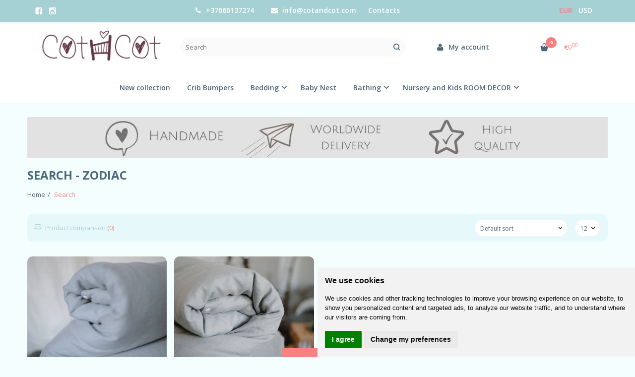

--- FILE ---
content_type: text/html; charset=utf-8
request_url: https://www.cotandcot.com/index.php?route=product/search&hashtag=zodiac
body_size: 10001
content:
<!DOCTYPE html>
<html lang="en">
<head>
    <base href="https://cotandcot.com/" />

    <meta charset="utf-8">
    <meta http-equiv="X-UA-Compatible" content="IE=edge">
    <meta name="viewport" content="width=device-width, initial-scale=1">

    <link rel="DNS-prefetch" href="//fonts.googleapis.com"/>
    <link rel="preconnect" href="https://fonts.googleapis.com"/>

    <link rel="DNS-prefetch" href="//cdn.eshoprent.com"/>
    <link rel="preconnect" href="https://cdn.eshoprent.com"/>

    
    <link rel="stylesheet" media="print" onload="this.onload=null;this.removeAttribute('media');" href="https://fonts.googleapis.com/css?family=Open+Sans:400,600,400italic,700&subset=latin,latin-ext&display=swap">

    <meta name="author" content="Powered by eShoprent.com">
<meta name="generator" content="eShoprent">
<meta name="domain" content="https://cotandcot.com/">
<title>Search - zodiac</title>


    <link href="https://cotandcot.com/image/data/cncmaza-lovyte.jpg" rel="icon" />

    <meta name='robots' content='index, follow, max-image-preview:large, max-snippet:-1, max-video-preview:-1' />

<meta property="og:site_name" content="Baby and toddler nursery accesories, bedding, play gyms, bathrobes" />
<meta property="og:title" content="Search - zodiac | Baby and toddler nursery accesories, bedding, play gyms, bathrobes" />
<meta property="og:description" content="We have a wide variety of textil and wooden items created to surround the baby from the first moments of his life. Beginning with cot bedding and bumpers, nursrey mobiles and rattle toys and adding up items witch are almost considered as furniture..."/>
<meta property="og:image" content="https://cotandcot.com/image/data/cnca.jpg" />
<meta property="og:locale" content="en_EN">
<meta property="og:type" content="website" />
<meta property="og:url" content="https://cotandcot.com/index.php?route=product/search&hashtag=zodiac" />

    
            <script src="https://cdn.eshoprent.com/v5/assets/dist/js/eshoprent.min.js?v=5" type="text/javascript" ></script>
        
            <script src="https://cdn.eshoprent.com/v5/assets/dist/js/autocomplete.min.js?v=10" type="text/javascript" async></script>
    

    
    <link href="assets/dist/css/core_theme.min.css?v=5" rel="stylesheet" type="text/css" media="screen" async />
    
    <link href="assets/themes/default/stylesheet/styles.css?v=7" rel="stylesheet" type="text/css" media="screen" async />
    
    <link href="assets/themes/default-universal/stylesheet/theme.css?v=4.9" rel="stylesheet" type="text/css" media="screen"  />


    <link href="https://cotandcot.com/index.php?route=product/search" rel="canonical" />


    <!-- Google tag (gtag.js) -->
<script async src="https://www.googletagmanager.com/gtag/js?id=G-XSB9EDS8FG"></script>
<script>
  window.dataLayer = window.dataLayer || [];
  function gtag(){dataLayer.push(arguments);}
  gtag('js', new Date());

  gtag('config', 'G-XSB9EDS8FG');
</script><!-- Facebook Pixel Code -->
<script>
  !function(f,b,e,v,n,t,s)
  {if(f.fbq)return;n=f.fbq=function(){n.callMethod?
  n.callMethod.apply(n,arguments):n.queue.push(arguments)};
  if(!f._fbq)f._fbq=n;n.push=n;n.loaded=!0;n.version='2.0';
  n.queue=[];t=b.createElement(e);t.async=!0;
  t.src=v;s=b.getElementsByTagName(e)[0];
  s.parentNode.insertBefore(t,s)}(window, document,'script',
  'https://connect.facebook.net/en_US/fbevents.js');
  fbq('init', '2388287817930087');
  fbq('track', 'PageView');
</script>
<noscript><img height="1" width="1" style="display:none"
  src="https://www.facebook.com/tr?id=2388287817930087&ev=PageView&noscript=1"
/></noscript>
<!-- End Facebook Pixel Code --><meta name="opay-developer-access-verification" content="8U22U89EVY" /><script>
				$(document).ready(function() {
					if (typeof elements != 'undefined') {
				        $(elements.list_button_addtocart).on('click', function() {
				        	FbPixelTrack(this, 'AddToCart', 'listing');
				        });

				        // Need to be checked
				        $(elements.search_button).on('click', function() {
				            FbPixelSearchTrack(this, 'Search', 'Search Form button clicked');
				        });

				        $(elements.search_input).bind('keydown', function(e) {
				            if (e.keyCode == 13) {
				                FbPixelSearchTrack(this, 'Search', 'Search Form input, enter pressed');
				            }
				        });
				    }
			    });

			    // FB Pixel Track Contact Success Event
			    function FbPixelTractContact() {
			        fbq('track', 'Contact', {
						external_id: '1664183853'
			        });
			    }

			    // FB Pixel Track Lead Success Event, Newsletters
			    function FbPixelTractLead() {
			    	fbq('track', 'Lead', {
			    		content_category: 'Newsletter',
						content_name: 'Newsletter subscribtion',
						currency: 'EUR',
						value: 0,
						external_id: '1664183853'
					});

					console.log('Browser debug: Facebook Event: Lead');
			    }

			    function FbPixelTrack(data, event_type, content_name) {
			        if (typeof fbq !== 'undefined' && $(data).is('[data-product-price]') && $(data).is('[data-product-id]')) {
		                var price = $(data).data('product-price');
		                
		                var product_id = $(data).data('product-id');
		                    
		                fbq('track', event_type, {
		                    content_name: content_name,
		                    content_type: 'product',
		                    content_ids: [ product_id ],
		                    currency: 'EUR',
		                    value: price,
		                    external_id: '1664183853'
		                });

		                console.log('Browser debug: Facebook Event: ' + event_type + ', Name: other, Type: product, Content ID: ' + product_id + ' currency EUR, Price: ' + price);
			        }
			    }

			    function FbDefaultPixelTrack(product_id, event_type, content_name) {
			    	fbq('track', event_type, {
	                    content_name: ' + content_name + ',
	                    content_type: 'product',
	                    content_ids: [ product_id ],
	                    currency: 'EUR',
	                    value: 0.00,
	                    external_id: '1664183853'
	                });

	                console.log('Browser debug: Facebook Event: ' + event_type + ', Name: ' + content_name + ', Type: product, Content ID: ' + product_id + ' currency EUR, Price: 0');
			    }  

			    function FbPixelSearchTrack(item, event_type, category, product_id = false, product_price = false) {
			        if (typeof fbq !== 'undefined') {

			        	if (product_price) {
			        		product_price = product_price.replace('<sup>', '.').replace('</sup>', '').replace('€', '');
			        	} else {
			        		product_price = 0;
			        	}

			            if (product_id && product_price) {
			                fbq('track', 'Search', {
			                    value: product_price,
			                    currency: 'EUR',
			                    content_category: category,
			                    content_type: 'product',
			                    content_ids: [product_id],
			                    search_string: '',
			                    external_id: '1664183853'
			                });
			            } else if (product_id) {
			                var content_ids = product_id.split(',');

			                var ids = [];

			                content_ids.forEach(function(id) {
			                    ids.push(id);
			                });

			                fbq('track', 'Search', {
			                    content_category: category,
			                    content_type: 'product',
			                    content_ids: ids,
			                    search_string: '',
			                    external_id: '1664183853'
			                });
			            } else {
			                fbq('track', 'Search', {
			                    content_category: category,
			                    search_string: '',
			                    external_id: '1664183853'
			                });
			            }
			        }
			    }
			</script>
<script src="https://cdn.eshoprent.com/v5/assets/js/hc-offcanvas-nav.min.js" type="text/javascript"></script>
<link href="https://cdn.eshoprent.com/v5/assets/dist/css/hc-offcanvas-nav.css" rel="stylesheet" media="all" async>
    
    <script>
        var domain = 'https://cotandcot.com/';
        var locale = 'en';

        var translations = {
            button_close: 'Close',
            button_filter: 'Filtruoti',
            modal_login_heading: 'Login required',
            modal_whishlist_heading: 'Whichlist',
            modal_button_cancel: 'Cancel',
            modal_button_login: 'Login',
            modal_button_view: 'View',
            modal_button_back: 'Back',
            modal_compare_heading: 'Compare',
            alert_text_numbers: 'Only numbers!',
            alert_config_stock: 'This product is unavailable',
            text_pieces: 'pcs.',
            text_telephone_format_correct: 'Telefonas teisingas',
            text_telephone_format_wrong: 'Klaidingas numeris',
            text_telephone_format_incorrect: 'Blogas formatas',

        };

        var elements = {
            header_cart_wrapper: '.header__cartWrapper',
            header_cart_heading: '.header__cartHeading',
            header_cart_total: '.header__cartWrapper .header__cartTotal',
            header_cart_items: '.header__cartWrapper .header__cartAmount small',
            header_minicart: '#minicart',
            header: '.headerWrapper',
            footer: '#footer',
            product_list_quantity: '.item__buttons-quantity',
            list_button_addtocart: '.item__buttons-button--addToCart',
            search_input: '#search input[name=\'filter_name\']',
            search_button: '.search__button'
        };

        var configs = {
            stock: 1        };
    </script>

    <script>
        $(document).ready(function() {
            // Load custom mobile navigation
            $('.mobile-nav-wrapper').load(domain + 'index.php?route=common/navigation/mobileNavigation');
        });
    </script>

    <script src="https://cdn.eshoprent.com/v5/assets/themes/default/theme.js?v=c298c7f8233d"></script>

    </head>

<body>
    
    <header class="headerWrapper">
        <div id="preHeader" class="preHeader ">
    <div class="container">
        <div class="row">
                            <div class="preHeader__socialIcons col-md-3 col-sm-5 col-xs-6">
                                            <a target="_blank" href="https://www.facebook.com/445133685657863" title="Facebook"><i class="es es-facebook fa fa-facebook es es-facebook fa fa-facebook-square" aria-hidden="true"></i></a>
                                            <a target="_blank" href="https://www.instagram.com/cot_and_cot/" title="Instagram"><i class="es es-instagram fa fa-instagram es es-instagram fa fa-instagram-square" aria-hidden="true"></i></a>
                                    </div>
            
            <div class="preHeader__contacts col-md-5  hidden-sm hidden-xs">
                <a href="tel:+37060137274" class="preHeader__phone"><i class="fa fa-phone" aria-hidden="true"></i> +37060137274</a>
                <a href="mailto:info@cotandcot.com" class="preHeader__email"><i class="fa fa-envelope" aria-hidden="true"></i> info@cotandcot.com</a>
                <a class="preHeader__contact" href="https://cotandcot.com/contact"><i class="fa fa-map-marker" aria-hidden="true"></i> Contacts</a>
            </div>

                            <div class="preHeader__languageCurrency col-md-4  col-sm-7 col-xs-6">
                    
                    
    <div id="currency">
        <form action="https://cotandcot.com/index.php?route=module/currency" method="post" enctype="multipart/form-data">
            <ul class="currency">
                                                            <li class="currency__item currency__item--active"><a title="Eur">Eur</a></li>
                                                                                <li class="currency__item"><a title="United States dollar" onclick="$('input[name=\'currency_code\']').attr('value', 'USD'); $('#currency form').submit();">USD</a></li>
                                                </ul>
            <input type="hidden" name="currency_code" value="" />
            <input type="hidden" name="redirect" value="https://cotandcot.com/index.php?route=product/search&hashtag=zodiac&token=0" />
        </form>
    </div>
                </div>
                    </div>
    </div>
</div>
        <div id="header" class="header header--variant1">
    <div class="container">
        <div class="header--row row">
            <div class="header__mobileBurgerWrapper hidden-lg hidden-md col-sm-3 col-xs-3">
                <button  id="mobile-trigger" type="button" class="hamburger hamburger--collapsed">
                    <span class="sr-only">Menu</span>
                    <span class="hamburger__bar hamburger__bar--top-bar"></span>
                    <span class="hamburger__bar hamburger__bar--middle-bar"></span>
                    <span class="hamburger__bar hamburger__bar--bottom-bar"></span>
                </button>


                                <button id="mobile-searchTrigger" type="button" class="search__button search__button--mobile">
                    <i class="fa fa-search" aria-hidden="true"></i>
                </button>
                            </div> 

            <div class="header__logo col-md-3 col-sm-6 col-xs-6">
                                    <a href="https://cotandcot.com/" title="Baby and toddler nursery accesories, bedding, play gyms, bathrobes"><img src="https://cotandcot.com/image/data/cnca.jpg" title="Baby and toddler nursery accesories, bedding, play gyms, bathrobes" alt="Baby and toddler nursery accesories, bedding, play gyms, bathrobes" class="img-responsive" width="1128" height="346" /></a>
                            </div>

                            <div id="search" class="search search--autocomplete col-md-5 hidden-sm hidden-xs">
                    <div class="search__wrapper">
                        <div class="search__button">
                            <i class="fa fa-search" aria-hidden="true"></i>
                        </div>
                        
                        <input type="text" name="filter_name" value="" placeholder="Search" class="search__input">

                        <div id="search__autocompleteResults" class="search__autocompleteResults"></div>
                    </div>
                </div>
            
            <div class="header__userCp  col-md-4 col-sm-3 col-xs-3">
                <div class="row">
                    <div class="header__userLoginWrapper col-md-6 col-sm-3 col-xs-4">
                        <div>
                                                            <a href="https://cotandcot.com/login" class="user-profile"><i class="fa fa-user" aria-hidden="true"></i> My account</a>                                                    </div>
                    </div>

                    <div class="header__cartWrapper col-md-6 col-sm-9 col-xs-8">
                        <div class="header__cart">
    <a class="header__cartHeading collapsed" data-toggle="collapse" data-target="#minicart">
        <span class="header__cartAmount"><i class="fa fa-basket"></i> <small>0</small></span> <span class="header__cartTotal">€0<sup>00</sup></span>    </a>
</div>

<div id="minicart" class="minicart collapse hidden-sm hidden-xs" aria-expanded="false">
    <div class="minicart__wrapper">
        <!-- text_products_cart -->
                    <strong class="minicart__empty">Product cart is empty!</strong>
            </div>
</div>

<script>
    $(elements.header_cart_heading).click(function() {
        recalculateMiniCartHeight();
    });

    $(document).ready(function () {
        reCalculate();

        $(window).resize(function() {
            reCalculate();
        });
    });

    function recalculateMiniCartHeight() {
        var height = $(elements.header_cart_wrapper).height();

        $(elements.header_minicart).css({'top': height + "px" });

        // Fix links
        if (jQuery(window).width() > 991) {
            $(elements.header_cart_heading).removeAttr('href');
        } else {
            $(elements.header_cart_heading).attr('href', domain + 'index.php?route=checkout/cart');
        }
    }
</script>

                    </div>
                </div>
            </div>
        </div>

    
        <div class="header--navigationRow row ">
                        
              <nav class="navbar">
    <ul class="nav navbar-nav">
                      
        <li class=" nav__id--92">
          <a href="https://cotandcot.com/new-collection" title="New collection" class="navbar-nav__item navbar-nav__item--92  " >

            
            New collection          </a>

                  </li>
                      
        <li class=" nav__id--72">
          <a href="https://cotandcot.com/crib-bumpers" title="Crib Bumpers" class="navbar-nav__item navbar-nav__item--72  " >

            
            Crib Bumpers          </a>

                  </li>
                      
        <li class="dropdown  nav__id--71">
          <a href="https://cotandcot.com/bedding" title="Bedding" class="navbar-nav__item navbar-nav__item--71 dropdown-toggle " data-toggle="dropdown" role="button" aria-haspopup="true" aria-expanded="false">

            
            Bedding          </a>

                                    <ul class="dropdown-menu multi-columns multi-columns-1">
                                  <li class="dropdown-submenu">
                    <a href="https://cotandcot.com/bedding/bedding-covers" title="Bedding covers" class="multi-columns__heading ">
                      
                      Bedding covers                    </a>
                  </li>
                                  <li class="dropdown-submenu">
                    <a href="https://cotandcot.com/bedding/crib-organizers-en" title="Crib Organizers" class="multi-columns__heading ">
                      
                      Crib Organizers                    </a>
                  </li>
                                  <li class="dropdown-submenu">
                    <a href="https://cotandcot.com/bedding/crib-sheets" title="Crib sheets" class="multi-columns__heading ">
                      
                      Crib sheets                    </a>
                  </li>
                                  <li class="dropdown-submenu">
                    <a href="https://cotandcot.com/bedding/crib-skirt" title="Crib skirt" class="multi-columns__heading ">
                      
                      Crib skirt                    </a>
                  </li>
                                  <li class="dropdown-submenu">
                    <a href="https://cotandcot.com/bedding/sleeping-bags" title="Sleeping bags" class="multi-columns__heading ">
                      
                      Sleeping bags                    </a>
                  </li>
                                  <li class="dropdown-submenu">
                    <a href="https://cotandcot.com/bedding/crib-rail-civers" title="Crib Rail covers" class="multi-columns__heading ">
                      
                      Crib Rail covers                    </a>
                  </li>
                                  <li class="dropdown-submenu">
                    <a href="https://cotandcot.com/bedding/baby-blanket" title="Baby blanket" class="multi-columns__heading ">
                      
                      Baby blanket                    </a>
                  </li>
                              </ul>
                              </li>
                      
        <li class=" nav__id--76">
          <a href="https://cotandcot.com/baby-nest" title="Baby Nest" class="navbar-nav__item navbar-nav__item--76  " >

            
            Baby Nest          </a>

                  </li>
                      
        <li class="dropdown  nav__id--61">
          <a href="https://cotandcot.com/bathing-baby" title="Bathing" class="navbar-nav__item navbar-nav__item--61 dropdown-toggle " data-toggle="dropdown" role="button" aria-haspopup="true" aria-expanded="false">

            
            Bathing          </a>

                                    <ul class="dropdown-menu multi-columns multi-columns-1">
                                  <li class="dropdown-submenu">
                    <a href="https://cotandcot.com/bathing-baby/toddler-bathrobe" title="Toddler bathrobe" class="multi-columns__heading ">
                      
                      Toddler bathrobe                    </a>
                  </li>
                                  <li class="dropdown-submenu">
                    <a href="https://cotandcot.com/bathing-baby/women-bathrobe" title="Women bathrobe" class="multi-columns__heading ">
                      
                      Women bathrobe                    </a>
                  </li>
                                  <li class="dropdown-submenu">
                    <a href="https://cotandcot.com/bathing-baby/hooded-towel" title="Hooded towel" class="multi-columns__heading ">
                      
                      Hooded towel                    </a>
                  </li>
                              </ul>
                              </li>
                      
        <li class="dropdown  nav__id--65">
          <a href="https://cotandcot.com/nursery-and-kids-room-decor" title="Nursery and  Kids ROOM DECOR" class="navbar-nav__item navbar-nav__item--65 dropdown-toggle " data-toggle="dropdown" role="button" aria-haspopup="true" aria-expanded="false">

            
            Nursery and  Kids ROOM DECOR          </a>

                                    <ul class="dropdown-menu multi-columns multi-columns-1">
                                  <li class="dropdown-submenu">
                    <a href="https://cotandcot.com/nursery-and-kids-room-decor/cot-mobile" title="Cot mobile" class="multi-columns__heading ">
                      
                      Cot mobile                    </a>
                  </li>
                                  <li class="dropdown-submenu">
                    <a href="https://cotandcot.com/nursery-and-kids-room-decor/music-pillows-en" title="Music pillows" class="multi-columns__heading ">
                      
                      Music pillows                    </a>
                  </li>
                                  <li class="dropdown-submenu">
                    <a href="https://cotandcot.com/nursery-and-kids-room-decor/toys-and-teethers-en" title="Toys and teethers" class="multi-columns__heading ">
                      
                      Toys and teethers                    </a>
                  </li>
                                  <li class="dropdown-submenu">
                    <a href="https://cotandcot.com/nursery-and-kids-room-decor/wall-decor-en" title="Wall decor" class="multi-columns__heading ">
                      
                      Wall decor                    </a>
                  </li>
                              </ul>
                              </li>
          </ul>
  </nav>

                    </div>

            </div>
    </div>    </header>

    <div class="container container--wrapper">
        <div class="row">

<div id="item-page">
    <div class="page page--product product--category col-md-12">
            <div class="modulePosition modulePosition--content-top">
                    
                                    <img src="https://cotandcot.com/image/cache/data/Banners/1200x300/handmade-worldwide-delivery-high-quality-baby-bedding-1400x100_crop_0.jpg" alt="High quality, worldwide delivery, handmade" title="High quality, worldwide delivery, handmade" class="banner banner--single img-responsive" />
                
                    </div>

        <h1 class="heading heading--main">Search - zodiac</h1>

        <ol aria-label="breadcrumb" class="breadcrumb list-inline" itemscope itemtype="https://schema.org/BreadcrumbList"><li itemprop="itemListElement" itemscope itemtype="https://schema.org/ListItem">
                    <a href="https://cotandcot.com/" class="breadcrumb__link breadcrumb__link--sep" itemprop="item"><span itemprop="name">Home</span></a>
                    <meta itemprop="position" content="0">
                </li><li itemprop="itemListElement" itemscope itemtype="https://schema.org/ListItem">
                    <a href="https://cotandcot.com/index.php?route=product/search&hashtag=zodiac" class="breadcrumb__item breadcrumb__item--last" itemprop="item"><span itemprop="name">Search</span></a>
                    <meta itemprop="position" content="1">
                </li></ol>
        <div class="filter">
            <div class="filter__compare filter__compare--visibility">
            <a href="https://cotandcot.com/index.php?route=product/compare" id="compareTotal"><i class="fa-scale"></i> Product comparison <span>(0)</span></a>
        </div>
    
    <div class="filter__limits">
        <select onchange="location = this.value;" class="filter__input filter__sortingLimits--size input-sm">
                            <option value="https://cotandcot.com/index.php?route=product/search&hashtag=zodiac&limit=12" selected="selected">12</option>
                            <option value="https://cotandcot.com/index.php?route=product/search&hashtag=zodiac&limit=24" >24</option>
                            <option value="https://cotandcot.com/index.php?route=product/search&hashtag=zodiac&limit=36" >36</option>
                            <option value="https://cotandcot.com/index.php?route=product/search&hashtag=zodiac&limit=48" >48</option>
                            <option value="https://cotandcot.com/index.php?route=product/search&hashtag=zodiac&limit=60" >60</option>
                    </select>
    </div>

    <div class="filter__sorting">
        <select onchange="location = this.value;" class="filter__input filter__sortingInput--size input-sm">
                      <option value="https://cotandcot.com/index.php?route=product/search&sort=p.sort_order&order=ASC&hashtag=zodiac" selected="selected">Default sort</option>
                      <option value="https://cotandcot.com/index.php?route=product/search&sort=p.date_added&order=DESC&hashtag=zodiac" >Newest on the top</option>
                      <option value="https://cotandcot.com/index.php?route=product/search&sort=p.price&order=ASC&hashtag=zodiac" >Cheapest on the top</option>
                      <option value="https://cotandcot.com/index.php?route=product/search&sort=p.price&order=DESC&hashtag=zodiac" >Most expensive on the top </option>
                      <option value="https://cotandcot.com/index.php?route=product/search&sort=rating&order=DESC&hashtag=zodiac" >Rating (From highest)</option>
                      <option value="https://cotandcot.com/index.php?route=product/search&sort=pd.name&order=ASC&hashtag=zodiac" >Name (A - Z)</option>
                      <option value="https://cotandcot.com/index.php?route=product/search&sort=pd.name&order=DESC&hashtag=zodiac" >Name (Z - A)</option>
                  </select>
    </div>
</div>            <div itemscope itemtype="https://schema.org/ItemList" class="items__grid items__grid--products ">
                  <div itemprop="itemListElement" itemscope itemtype="https://schema.org/ListItem" class="itemWrapper mgrid2 tgrid3 grid4 itemWrapper--spacing">
    <div class="item item__product">
      <div class="item__imageWrapper">
        <a itemprop="url" href="https://cotandcot.com/linen-blue-baby-bedding" title="LINEN Blue Baby Bedding">
          
                                    <img data-original="https://cotandcot.com/image/cache/data/bedding/linen_plain/soft-baby-crib-bedding-set-625x625_0.jpg" src="https://cotandcot.com/image/no-image.jpg" title="LINEN Blue Baby Bedding" alt="LINEN Blue Baby Bedding" width="625" height="625" class="item__thumb item__thumb--preload img-responsive" />
                              </a>
      </div>

      <div class="item__detailsWrapper">
        
        <div class="item__name">
          <a href="https://cotandcot.com/linen-blue-baby-bedding" title="LINEN Blue Baby Bedding"><span itemprop="name">LINEN Blue Baby Bedding</span></a>
        </div>

        <div class="item__description">
          ..        </div>

        
                  <div class="item__pricing">
            <div class="item__pricingPrice item__pricingPrice--taxable"><span class="item__pricingPrice item__pricingPrice--price">€95<sup>00</sup></span></div>
                      </div>
        
              </div>

      <div class="item__buttonsWrapper item__same-buttons">
        <div class="item__buttons cart">
                                    <!-- Standart logic -->
                                                <a href="https://cotandcot.com/linen-blue-baby-bedding" class="btn btn--primary item__buttons-button--viewMore" title="More">More</a>
                                                            </div>

                  <div class="item__cwButtons item__cwButtons--display product-item__compare-whishlist-buttons item__compare-whishlist-buttons--display compares">
                          <div class="item__compare item__compare--display compare">
                <a onclick="addToCompare('373');" title="Add to compare" class="item__compareLink" rel="nofollow">Add to compare</a>
              </div>
            
                          <div class="item__wishlist wishlist">
                <a onclick="addToWishList('373');" title="Add to wish list" class="item__wishlistLink" data-product-id="373" data-product-price="95.00" rel="nofollow">Add to wish list</a>
              </div>
                      </div>
              </div>

          </div>

    <span itemprop="position" style="display: none;">373</span>
  </div>

  
  
  
    <div itemprop="itemListElement" itemscope itemtype="https://schema.org/ListItem" class="itemWrapper mgrid2 tgrid3 grid4 itemWrapper--spacing">
    <div class="item item__product">
      <div class="item__imageWrapper">
        <a itemprop="url" href="https://cotandcot.com/linen-gray-baby-bedding" title="LINEN Gray Baby Bedding">
          
                                    <img data-original="https://cotandcot.com/image/cache/data/bedding/linen_plain/grey-linen-baby-bedding-625x625_0.jpg" src="https://cotandcot.com/image/no-image.jpg" title="LINEN Gray Baby Bedding" alt="LINEN Gray Baby Bedding" width="625" height="625" class="item__thumb item__thumb--preload img-responsive" />
                              </a>
      </div>

      <div class="item__detailsWrapper">
        
        <div class="item__name">
          <a href="https://cotandcot.com/linen-gray-baby-bedding" title="LINEN Gray Baby Bedding"><span itemprop="name">LINEN Gray Baby Bedding</span></a>
        </div>

        <div class="item__description">
          LINEN Gray Baby Bedding
..        </div>

        
                  <div class="item__pricing">
            <div class="item__pricingPrice item__pricingPrice--taxable"><span class="item__pricingPrice item__pricingPrice--price">€95<sup>00</sup></span></div>
                      </div>
        
              </div>

      <div class="item__buttonsWrapper item__same-buttons">
        <div class="item__buttons cart">
                                    <!-- Standart logic -->
                                                <a href="https://cotandcot.com/linen-gray-baby-bedding" class="btn btn--primary item__buttons-button--viewMore" title="More">More</a>
                                                            </div>

                  <div class="item__cwButtons item__cwButtons--display product-item__compare-whishlist-buttons item__compare-whishlist-buttons--display compares">
                          <div class="item__compare item__compare--display compare">
                <a onclick="addToCompare('371');" title="Add to compare" class="item__compareLink" rel="nofollow">Add to compare</a>
              </div>
            
                          <div class="item__wishlist wishlist">
                <a onclick="addToWishList('371');" title="Add to wish list" class="item__wishlistLink" data-product-id="371" data-product-price="95.00" rel="nofollow">Add to wish list</a>
              </div>
                      </div>
              </div>

          </div>

    <span itemprop="position" style="display: none;">371</span>
  </div>

      <div class="mc"></div>
  
  
  
              </div>
        

        <script type="text/javascript">
          //   function display(view) {
          //   if (view == 'list') {
          //     $('.items__grid.items__grid--products').attr('class', 'items__list items__list ');

          //     $('.items__list > div.itemWrapper').each(function(index, element) {
          //       $(element).removeClass();

          //       $(element).addClass('itemWrapper mgrid2 tgrid3 grid4 itemWrapper--spacing');

          //       html = '<div class="item item__product">';

          //       // item__imageWrapper
          //       var image = $(element).find('.item__imageWrapper').html();

          //       if (image != null) {
          //         html += '<div class="item__imageWrapper col-md-3 col-sm-12">' + image + '</div>';
          //       }

          //       // item__detailsWrapper
          //       var description = $(element).find('.item__detailsWrapper').html();
          //       if (description != null) {
          //         html += '<div class="item__detailsWrapper col-lg-7 col-md-6 col-sm-12">' + description + '</div>';
          //       }

          //       // item__buttonsWrapper
          //       var buttons = $(element).find('.item__buttonsWrapper').html();
          //       if (buttons != null) {
          //         html += '<div class="item__buttonsWrapper item__same-buttons col-lg-2 col-md-3 col-sm-12">' + buttons + '</div>';
          //       }

          //       
          //       html += '</div>';

          //       $(element).hide(0, function() {
          //           $(element).html(html).fadeIn(400);
          //       });
          //     });

          //     // Format product filter box
          //     $('.filter__displayType').html('<i onclick="display(\'grid\');" class="fa fa-grid" title="Display products in grid"></i>');

          //     // Make grid default view
          //     $.cookie('display', 'list'); 
          //   } else {
          //     $('.items__list').attr('class', 'items__grid items__grid--products ');

          //     var loop = 1;

          //     $('.items__grid.items__grid--products > div.itemWrapper').each(function(index, element) {
          //       $(element).removeClass();
          //       $(element).addClass('itemWrapper mgrid2 tgrid3 grid4 itemWrapper--spacing'); 

          //       html = '<div class="item item__product">';

          //       // item__imageWrapper
          //       var image = $(element).find('.item__imageWrapper').html();
          //       if (image != null) {
          //         html += '<div class="item__imageWrapper">' + image + '</div>';
          //       }

          //       // item__detailsWrapper
          //       var description = $(element).find('.item__detailsWrapper').html();
          //       if (description != null) {
          //         html += '<div class="item__detailsWrapper">' + description + '</div>';
          //       }

          //       // item__buttonsWrapper
          //       var buttons = $(element).find('.item__buttonsWrapper').html();
          //       if (buttons != null) {
          //         html += '<div class="item__buttonsWrapper item__same-buttons">' + buttons + '</div>';
          //       }

          //       

          //       html += '</div>';

          //       if ((loop % 2) == 0) {
          //         html += '<div class="mc"></div>';
          //       }

          //       if ((loop % 3) == 0) {
          //         html += '<div class="tc"></div>';
          //       }

          //       if ((loop % 4) == 0) {
          //         html += '<div class="dc"></div>';
          //       }

          //       loop++;

          //       $(element).hide(0, function() {
          //           $(element).html(html).fadeIn(400);
          //       });

          //       // $(element).html(html).fadeIn();
          //     }); 

          //     // Format product filter box with JS
          //     $('.filter__displayType').html('<i onclick="display(\'list\');" class="fa fa-list" title="Display products in list"></i>');

          //     // Make grid default view
          //     $.cookie('display', 'grid');
          //   }
          // }

          // view = $.cookie('display');

          // if (view) {
          //   display(view);
          // } else {
          //             //     display('grid');
          //             // }
        //--></script>
    
            
                                    <a href="https://cotandcot.com/nursery-and-kids-room-decor" title="Play and smile" >
            <img src="https://cotandcot.com/image/cache/data/home slider/ORGANIC-1400x350_crop_0.jpg" alt="Play and smile" title="Play and smile" class="banner banner--single img-responsive" />
        </a>
                
            <div class="module module--featured ">
    		    <div class="module__heading"><span>Featured products <a href="https://cotandcot.com/allproducts" title="View all products" class="view-all-products module__viewAll">View all items</a></span></div>
		
    <div class="module__content">
                    			
			<div class="items__grid  ">
				
  <div class="itemWrapper mgrid2 tgrid3 grid4 itemWrapper--spacing">
    <div class="item item__product">
      <div class="item__imageWrapper">
        <a href="https://cotandcot.com/soft-baby-nest-teddy" title="Soft baby nest TEDDY">
          <div class="promo-tag promo-tag--top-left"><span class="promo-tag__default promo-tag__default--new">New</span></div>
                                    <img data-original="https://cotandcot.com/image/cache/data/Baby nest/teddy/double-side-baby-nest-625x625_0.jpg" src="https://cotandcot.com/image/no-image.jpg" title="Soft baby nest TEDDY" alt="Soft baby nest TEDDY" width="625" height="625" class="item__thumb item__thumb--preload img-responsive" />
                              </a>
      </div>

      <div class="item__detailsWrapper">
        
        <div class="item__name">
          <a href="https://cotandcot.com/soft-baby-nest-teddy" title="Soft baby nest TEDDY"><span>Soft baby nest TEDDY</span></a>
        </div>

        <div class="item__description">
          ..        </div>

                  <div class="item__pricing">
            <div class="item__pricingPrice item__pricingPrice--taxable">From <span class="item__pricingPrice item__pricingPrice--price">€69<sup>00</sup></span></div>
                      </div>
        
              </div>

      <div class="item__buttonsWrapper item__same-buttons">
        <div class="item__buttons cart">
                                    <!-- Standart logic -->
                                                <a href="https://cotandcot.com/soft-baby-nest-teddy" class="btn btn--primary item__buttons-button--viewMore" title="More">More</a>
                                                            </div>

                  <div class="item__cwButtons item__cwButtons--display product-item__compare-whishlist-buttons item__compare-whishlist-buttons--display compares">
                          <div class="item__compare item__compare--display compare">
                <a onclick="addToCompare('608');" title="Add to compare" class="item__compareLink" rel="nofollow">Add to compare</a>
              </div>
            
                          <div class="item__wishlist wishlist">
                <a onclick="addToWishList('608');" title="Add to wish list" class="item__wishlistLink" data-product-id="608" data-product-price="69.00" rel="nofollow">Add to wish list</a>
              </div>
                      </div>
              </div>

          </div>
  </div>

      
    
      
    <div class="itemWrapper mgrid2 tgrid3 grid4 itemWrapper--spacing">
    <div class="item item__product">
      <div class="item__imageWrapper">
        <a href="https://cotandcot.com/natural-linen-cot-bumper" title="Natural Linen Cot Bumper">
          <div class="promo-tag promo-tag--top-left"><span class="promo-tag__default promo-tag__default--popular">Popular</span></div>
                                    <img data-original="https://cotandcot.com/image/cache/data/Bumper/secrets/kudikio-lovytes-apsaugeles-lino-spalvos-625x625_0.jpg" src="https://cotandcot.com/image/no-image.jpg" title="Natural Linen Cot Bumper" alt="Natural Linen Cot Bumper" width="625" height="625" class="item__thumb item__thumb--preload img-responsive" />
                              </a>
      </div>

      <div class="item__detailsWrapper">
        
        <div class="item__name">
          <a href="https://cotandcot.com/natural-linen-cot-bumper" title="Natural Linen Cot Bumper"><span>Natural Linen Cot Bumper</span></a>
        </div>

        <div class="item__description">
          ..        </div>

                  <div class="item__pricing">
            <div class="item__pricingPrice item__pricingPrice--taxable">From <span class="item__pricingPrice item__pricingPrice--price">€79<sup>00</sup></span></div>
                      </div>
        
              </div>

      <div class="item__buttonsWrapper item__same-buttons">
        <div class="item__buttons cart">
                                    <!-- Standart logic -->
                                                <a href="https://cotandcot.com/natural-linen-cot-bumper" class="btn btn--primary item__buttons-button--viewMore" title="More">More</a>
                                                            </div>

                  <div class="item__cwButtons item__cwButtons--display product-item__compare-whishlist-buttons item__compare-whishlist-buttons--display compares">
                          <div class="item__compare item__compare--display compare">
                <a onclick="addToCompare('596');" title="Add to compare" class="item__compareLink" rel="nofollow">Add to compare</a>
              </div>
            
                          <div class="item__wishlist wishlist">
                <a onclick="addToWishList('596');" title="Add to wish list" class="item__wishlistLink" data-product-id="596" data-product-price="79.00" rel="nofollow">Add to wish list</a>
              </div>
                      </div>
              </div>

          </div>
  </div>

            <div class="mc"></div>
    
    
      
    <div class="itemWrapper mgrid2 tgrid3 grid4 itemWrapper--spacing">
    <div class="item item__product">
      <div class="item__imageWrapper">
        <a href="https://cotandcot.com/warm-baby-blanket-with-muslin-and-teddy-plush" title="Warm Baby Blanket with muslin and teddy plush">
          <div class="promo-tag promo-tag--top-left"><span class="promo-tag__default promo-tag__default--new">New</span></div>
                                    <img data-original="https://cotandcot.com/image/cache/data/blankets/teddy/pledukas-kudikiui-muslinas-bukle-625x625_0.jpg" src="https://cotandcot.com/image/no-image.jpg" title="Warm Baby Blanket with muslin and teddy plush" alt="Warm Baby Blanket with muslin and teddy plush" width="625" height="625" class="item__thumb item__thumb--preload img-responsive" />
                              </a>
      </div>

      <div class="item__detailsWrapper">
        
        <div class="item__name">
          <a href="https://cotandcot.com/warm-baby-blanket-with-muslin-and-teddy-plush" title="Warm Baby Blanket with muslin and teddy plush"><span>Warm Baby Blanket with muslin and teddy plush</span></a>
        </div>

        <div class="item__description">
          Warm Baby Blanket with muslin and teddy plush
..        </div>

                  <div class="item__pricing">
            <div class="item__pricingPrice item__pricingPrice--taxable"><span class="item__pricingPrice item__pricingPrice--price">€45<sup>00</sup></span></div>
                      </div>
        
              </div>

      <div class="item__buttonsWrapper item__same-buttons">
        <div class="item__buttons cart">
                                    <!-- Standart logic -->
                                                <a href="https://cotandcot.com/warm-baby-blanket-with-muslin-and-teddy-plush" class="btn btn--primary item__buttons-button--viewMore" title="More">More</a>
                                                            </div>

                  <div class="item__cwButtons item__cwButtons--display product-item__compare-whishlist-buttons item__compare-whishlist-buttons--display compares">
                          <div class="item__compare item__compare--display compare">
                <a onclick="addToCompare('627');" title="Add to compare" class="item__compareLink" rel="nofollow">Add to compare</a>
              </div>
            
                          <div class="item__wishlist wishlist">
                <a onclick="addToWishList('627');" title="Add to wish list" class="item__wishlistLink" data-product-id="627" data-product-price="45.00" rel="nofollow">Add to wish list</a>
              </div>
                      </div>
              </div>

          </div>
  </div>

      
          <div class="tc"></div>
    
      
    <div class="itemWrapper mgrid2 tgrid3 grid4 itemWrapper--spacing">
    <div class="item item__product">
      <div class="item__imageWrapper">
        <a href="https://cotandcot.com/soft-baby-lovie-cloud" title="Soft Baby Lovie CLOUD">
          <div class="promo-tag promo-tag--top-left"><span class="promo-tag__default promo-tag__default--new">New</span></div>
                                    <img data-original="https://cotandcot.com/image/cache/data/lovie/babay-lovie-with-cloud-625x625_0.jpg" src="https://cotandcot.com/image/no-image.jpg" title="Soft Baby Lovie CLOUD" alt="Soft Baby Lovie CLOUD" width="625" height="625" class="item__thumb item__thumb--preload img-responsive" />
                              </a>
      </div>

      <div class="item__detailsWrapper">
        
        <div class="item__name">
          <a href="https://cotandcot.com/soft-baby-lovie-cloud" title="Soft Baby Lovie CLOUD"><span>Soft Baby Lovie CLOUD</span></a>
        </div>

        <div class="item__description">
          ..        </div>

                  <div class="item__pricing">
            <div class="item__pricingPrice item__pricingPrice--taxable"><span class="item__pricingPrice item__pricingPrice--price">€24<sup>50</sup></span></div>
                      </div>
        
              </div>

      <div class="item__buttonsWrapper item__same-buttons">
        <div class="item__buttons cart">
                                    <!-- Standart logic -->
                                                <a href="https://cotandcot.com/soft-baby-lovie-cloud" class="btn btn--primary item__buttons-button--viewMore" title="More">More</a>
                                                            </div>

                  <div class="item__cwButtons item__cwButtons--display product-item__compare-whishlist-buttons item__compare-whishlist-buttons--display compares">
                          <div class="item__compare item__compare--display compare">
                <a onclick="addToCompare('610');" title="Add to compare" class="item__compareLink" rel="nofollow">Add to compare</a>
              </div>
            
                          <div class="item__wishlist wishlist">
                <a onclick="addToWishList('610');" title="Add to wish list" class="item__wishlistLink" data-product-id="610" data-product-price="24.50" rel="nofollow">Add to wish list</a>
              </div>
                      </div>
              </div>

          </div>
  </div>

            <div class="mc"></div>
    
    
          <div class="dc"></div>
      
  			</div>

					            </div>
</div>    </div>

     
     </div>

    </div>
</div>


<footer id="footer" class="footer">
    <div class="container">
        <div class="footer__items-row footer__items-row--padding footer-link row">
                            <div class="footer-column col-md-3">
                    <button class="footer-column__title footer-column__title--button-collapsed title collapsed" data-toggle="collapse" data-target="#fc1" title="Information">Information</button>
                    
                    <ul id="fc1" class="footer-navigation collapse">
                                                    <li class="footer-navigation__item footer-navigation__item--4"><a href="https://cotandcot.com/about-us" title="About Us" rel="nofollow" class="footer-navigation__link">About Us</a></li>
                                                    <li class="footer-navigation__item footer-navigation__item--6"><a href="https://cotandcot.com/delivery" title="Delivery Information" rel="nofollow" class="footer-navigation__link">Delivery Information</a></li>
                                                    <li class="footer-navigation__item footer-navigation__item--3"><a href="https://cotandcot.com/privacy" title="Privacy Policy" rel="nofollow" class="footer-navigation__link">Privacy Policy</a></li>
                                                    <li class="footer-navigation__item footer-navigation__item--5"><a href="https://cotandcot.com/terms" title="Terms &amp; Conditions" rel="nofollow" class="footer-navigation__link">Terms &amp; Conditions</a></li>
                                            </ul>
                </div>
            
            <div class="footer-column col-md-3">
                <button class="footer-column__title footer-column__title--button-collapsed title collapsed" data-toggle="collapse" data-target="#fc2" title="Customer service">Customer service</button>
                
                <ul id="fc2" class="footer-navigation collapse">
                    <li class="footer-navigation__item footer-navigation__item--allitems"><a href="https://cotandcot.com/allproducts" title="All products" class="footer-navigation__link">All products</a></li>
                    <li class="footer-navigation__item footer-navigation__item--special footer-list-item-2"><a href="https://cotandcot.com/special" title="Specials" class="footer-navigation__link">Specials</a></li>

                    
                                            <li class="footer-navigation__item footer-navigation__item--return footer-list-item-4"><a href="https://cotandcot.com/index.php?route=account/return/insert" title="Product returns" rel="nofollow" class="footer-navigation__link">Product returns</a></li>
                    
                    
                                            <li class="footer-navigation__item footer-navigation__item--voucher footer-list-item-6"><a href="https://cotandcot.com/index.php?route=account/voucher" title="Gift vouchers" rel="nofollow" class="footer-navigation__link">Gift vouchers</a></li>
                    
                    <li class="footer-navigation__item footer-navigation__item--sitemap footer-list-item-7"><a href="https://cotandcot.com/sitemap" title="Site map" class="footer-navigation__link">Site map</a></li>
                    <li class="footer-navigation__item footer-navigation__item--contact footer-list-item-8"><a href="https://cotandcot.com/contact" title="Contacts" class="footer-navigation__link">Contacts</a></li>
                </ul>
            </div>

            <div class="footer-column col-md-3">
                <button class="footer-column__title footer-column__title--button-collapsed title collapsed" data-toggle="collapse" data-target="#fc3" title="Customers">Customers</button>

                <ul id="fc3" class="footer-navigation collapse">
                    <li class="footer-navigation__item footer-navigation__item--account footer-list-item-9"><a href="https://cotandcot.com/account" rel="nofollow" title="Customers" class="footer-navigation__link">Customers</a></li>
                    <li class="footer-navigation__item footer-navigation__item--order footer-list-item-10"><a href="https://cotandcot.com/index.php?route=account/order" rel="nofollow" title="Order history" class="footer-navigation__link">Order history</a></li>

                                            <li class="footer-navigation__item footer-navigation__item--whishlist footer-list-item-11"><a href="https://cotandcot.com/wishlist" rel="nofollow" title="Wish list" class="footer-navigation__link">Wish list</a></li>
                                    </ul>
            </div>

            <div class="hidden-xs hidden-sm col-md-3">
                <strong class="footer-column__title title">Contacts</strong>

                <ul class="footer-navigation footer-navigation--contact">
                    <li class="footer-navigation__item footer-navigation__item--phone"><a href="tel:+37060137274" class="footer-navigation__link"><i class="es es--phone fa fa-phone" aria-hidden="true"></i> +37060137274</a></li>
                    <li class="footer-navigation__item footer-navigation__item--email"><a href="mailto:info@cotandcot.com" class="footer-navigation__link"><i class="es es--mail fa fa-envelope" aria-hidden="true"></i> info@cotandcot.com</a></li>

                    
                                    </ul>
            </div>
        </div>

        <div class="footer__copyright copyright">
            <div class="row">
                <div class="footer__copyright-text footer__copyright-text--left col-md-7 col-xs-12">2026 © All rights reserved. Copying, sharing without site owner permision is forbidden.</div>
                <div class="footer__powered-text footer__powered-text--right col-md-5 col-xs-12"><a href="http://www.eshoprent.com/" target="_blank" title="Online shop rent">Online shop rent</a> - <a href="http://www.eshoprent.com/" target="_blank" title="Online shop rent">eShoprent.com</a></div>
            </div>
        </div>
    </div>
</footer>
    <div id="mobile" class="mobile-contact ">
        <div class="mobile-contact__column mobile-contact__column--first half-column first">
            <a href="mailto:info@cotandcot.com" class="mobile-contact__item"><i class="es es-mail fa fa-envelope" aria-hidden="true"></i> <span>Write</span></a>
        </div>

        <div class="mobile-contact__column">
            <a href="tel:+37060137274" class="mobile-contact__item"><i class="es es-phone fa fa-phone" aria-hidden="true"></i> <span>Call us</span></a>
        </div>

            </div>

<script>
    var noimage = 'https://cotandcot.com/cache/images/eshoprent-noimage-625x625_crop_0.png';

    $('.no-image').attr('src', noimage);
</script>

<div class="mobile-nav-wrapper"></div>

    
    
                <script type="text/javascript" charset="UTF-8">
                    document.addEventListener("DOMContentLoaded", function () {
                        cookieconsent.run({
                            "notice_banner_type": "simple",
                            "consent_type":"express",
                            "palette":"light",
                            "language":"en",
                            "page_load_consent_levels":["strictly-necessary"],
                            "notice_banner_reject_button_hide":true,
                            "preferences_center_close_button_hide":false,
                            "page_refresh_confirmation_buttons":false, 

                            "callbacks": {
                                "scripts_specific_loaded": (level) => {
                                    switch(level) {
                                        case 'targeting':
                                            gtag('consent', 'update', {
                                                'ad_storage': 'granted',
                                                'ad_user_data': 'granted',
                                                'ad_personalization': 'granted',
                                                'analytics_storage': 'granted'
                                            });
                                            break;
                                    }
                                }
                            },
                            "callbacks_force": true});
                    });
                </script><script type="text/javascript">
    window.omnisend = window.omnisend || [];
    omnisend.push(["accountID", "5d8084da8653ed0357cf7b3e"]);
    omnisend.push(["track", "$pageViewed"]);
    !function(){var e=document.createElement("script");e.type="text/javascript",e.async=!0,e.src="https://omnisrc.com/inshop/launcher-v2.js";var t=document.getElementsByTagName("script")[0];t.parentNode.insertBefore(e,t)}();
</script>
	<script>
				if (typeof fbq !== 'undefined') {
					fbq('track', 'Search', {
						content_category: "Search",
						content_ids: ["373", "371"],
						content_type: "product_group",
						contents: [{"id":"373","name":"LINEN Blue Baby Bedding","item_price":"0.00","quantity":"10"},{"id":"371","name":"LINEN Gray Baby Bedding","item_price":"0.00","quantity":"10"}],
						currency: "EUR",
						value: "0",
		                num_items: 2,
		                search_string: " ",
		                external_id: 1664183853
		            });
		        }
			
				if (typeof fbq !== 'undefined') {
					fbq('trackCustom', 'ViewItemList', {
						content_category: "Search / 1",
						content_type: "product_group",
						content_ids: ["373", "371"],
						contents: [{"id":"373","name":"LINEN Blue Baby Bedding","item_price":"95.00","quantity":"10"},{"id":"371","name":"LINEN Gray Baby Bedding","item_price":"95.00","quantity":"10"}],
		                external_id: 1664183853
		            });
		        }
			</script>
            <link rel="stylesheet" href="https://cdn.eshoprent.com/v5/public/css/intlTelInput.min.css"/>
            <script src="https://cdn.eshoprent.com/v5/public/js/intlTelInput.min.js"></script></body>
</html>

--- FILE ---
content_type: text/html; charset=utf-8
request_url: https://cotandcot.com/index.php?route=common/navigation/mobileNavigation
body_size: 1321
content:
<nav id="mobile-navigation">
  <ul class="second-nav">
            <li class="cat__id--92">
              <a href="https://cotandcot.com/new-collection" title="New collection" >
          
          New collection        </a>
          </li>
            <li class="cat__id--72">
              <a href="https://cotandcot.com/crib-bumpers" title="Crib Bumpers" >
          
          Crib Bumpers        </a>
          </li>
            <li class="cat__id--71">
            <a  title="Bedding">
        
        Bedding      </a>
      <ul>
        <!-- Force insert first category -->
        <li class="cat__id--71"><a href="https://cotandcot.com/bedding" title="Bedding">Bedding</a></li>
        <!-- end. Force insert first category -->

        <!-- Level 2 -->
                        <li class="cat__id--71_74">
          <!-- Level 3 -->
                    <a href="https://cotandcot.com/bedding/bedding-covers" title="Bedding covers" >

            
            Bedding covers          </a>
                    <!-- end. Level 3 -->

        </li>
                        <li class="cat__id--71_98">
          <!-- Level 3 -->
                    <a href="https://cotandcot.com/bedding/crib-organizers-en" title="Crib Organizers" >

            
            Crib Organizers          </a>
                    <!-- end. Level 3 -->

        </li>
                        <li class="cat__id--71_73">
          <!-- Level 3 -->
                    <a href="https://cotandcot.com/bedding/crib-sheets" title="Crib sheets" >

            
            Crib sheets          </a>
                    <!-- end. Level 3 -->

        </li>
                        <li class="cat__id--71_75">
          <!-- Level 3 -->
                    <a href="https://cotandcot.com/bedding/crib-skirt" title="Crib skirt" >

            
            Crib skirt          </a>
                    <!-- end. Level 3 -->

        </li>
                        <li class="cat__id--71_93">
          <!-- Level 3 -->
                    <a href="https://cotandcot.com/bedding/sleeping-bags" title="Sleeping bags" >

            
            Sleeping bags          </a>
                    <!-- end. Level 3 -->

        </li>
                        <li class="cat__id--71_100">
          <!-- Level 3 -->
                    <a href="https://cotandcot.com/bedding/crib-rail-civers" title="Crib Rail covers" >

            
            Crib Rail covers          </a>
                    <!-- end. Level 3 -->

        </li>
                        <li class="cat__id--71_63">
          <!-- Level 3 -->
                    <a href="https://cotandcot.com/bedding/baby-blanket" title="Baby blanket" >

            
            Baby blanket          </a>
                    <!-- end. Level 3 -->

        </li>
                <!-- end. Level 2 -->
      </ul>
          </li>
            <li class="cat__id--76">
              <a href="https://cotandcot.com/baby-nest" title="Baby Nest" >
          
          Baby Nest        </a>
          </li>
            <li class="cat__id--61">
            <a  title="Bathing">
        
        Bathing      </a>
      <ul>
        <!-- Force insert first category -->
        <li class="cat__id--61"><a href="https://cotandcot.com/bathing-baby" title="Bathing">Bathing</a></li>
        <!-- end. Force insert first category -->

        <!-- Level 2 -->
                        <li class="cat__id--61_86">
          <!-- Level 3 -->
                    <a href="https://cotandcot.com/bathing-baby/toddler-bathrobe" title="Toddler bathrobe" >

            
            Toddler bathrobe          </a>
                    <!-- end. Level 3 -->

        </li>
                        <li class="cat__id--61_87">
          <!-- Level 3 -->
                    <a href="https://cotandcot.com/bathing-baby/women-bathrobe" title="Women bathrobe" >

            
            Women bathrobe          </a>
                    <!-- end. Level 3 -->

        </li>
                        <li class="cat__id--61_89">
          <!-- Level 3 -->
                    <a href="https://cotandcot.com/bathing-baby/hooded-towel" title="Hooded towel" >

            
            Hooded towel          </a>
                    <!-- end. Level 3 -->

        </li>
                <!-- end. Level 2 -->
      </ul>
          </li>
            <li class="cat__id--65">
            <a  title="Nursery and  Kids ROOM DECOR">
        
        Nursery and  Kids ROOM DECOR      </a>
      <ul>
        <!-- Force insert first category -->
        <li class="cat__id--65"><a href="https://cotandcot.com/nursery-and-kids-room-decor" title="Nursery and  Kids ROOM DECOR">Nursery and  Kids ROOM DECOR</a></li>
        <!-- end. Force insert first category -->

        <!-- Level 2 -->
                        <li class="cat__id--65_82">
          <!-- Level 3 -->
                    <a href="https://cotandcot.com/nursery-and-kids-room-decor/cot-mobile" title="Cot mobile" >

            
            Cot mobile          </a>
                    <!-- end. Level 3 -->

        </li>
                        <li class="cat__id--65_85">
          <!-- Level 3 -->
                    <a href="https://cotandcot.com/nursery-and-kids-room-decor/music-pillows-en" title="Music pillows" >

            
            Music pillows          </a>
                    <!-- end. Level 3 -->

        </li>
                        <li class="cat__id--65_83">
          <!-- Level 3 -->
                    <a href="https://cotandcot.com/nursery-and-kids-room-decor/toys-and-teethers-en" title="Toys and teethers" >

            
            Toys and teethers          </a>
                    <!-- end. Level 3 -->

        </li>
                        <li class="cat__id--65_84">
          <!-- Level 3 -->
                    <a href="https://cotandcot.com/nursery-and-kids-room-decor/wall-decor-en" title="Wall decor" >

            
            Wall decor          </a>
                    <!-- end. Level 3 -->

        </li>
                <!-- end. Level 2 -->
      </ul>
          </li>
      </ul>
</nav>

<script>
  (function($) {
    Nav = $('#mobile-navigation').hcOffcanvasNav({
      maxWidth: false,
      closeOnClick: false,
      insertClose: true,
      insertBack: true,
      labelClose: 'Close',
      labelBack: 'Back',
      pushContent: true, // default false,
      // overlap / expand / none
      levelOpen:        'overlap', 
      // in pixels
      levelSpacing:     0,
      // shows titles for submenus,
      levelTitles:      false,
      // the title of the first level
      navTitle:         null,

      // extra CSS class(es)
      navClass:         '',

      // disable body scroll 
      disableBody: true,

      // close the nav on click
      closeOnClick:     true,

      // custom toggle element
      customToggle:     $('#mobile-trigger'),
    });
  })(jQuery);
</script>

--- FILE ---
content_type: text/css
request_url: https://cotandcot.com/assets/themes/default-universal/stylesheet/theme.css?v=4.9
body_size: 6057
content:
html{font-size:14px}body{font-family:'Open Sans';background-color:#f5feff;color:#4b6877}a{color:#f78181}a:hover,a:focus{color:#f23939}ul,ol{color:#4b6877}hr{border-top-color:#e6f8fa}.img-thumbnail,.img-responsive{border-color:#e6f8fa}a.thumbnail:hover,a.thumbnail:focus,a.thumbnail.active{border-color:#f78181}blockquote{color:#4b6877;border-color:#e6f8fa}.heading{font-family:'Open Sans'}.heading--main,.heading--secondary{color:#4b6877}.heading--bt{border-top-color:#e6f8fa}h1,h2,h3,h4,h5,h6,.h1,.h2,.h3,.h4,.h5,.h6{font-family:'Open Sans';color:#4b6877}h1 small,h2 small,h3 small,h4 small,h5 small,h6 small,.h1 small,.h2 small,.h3 small,.h4 small,.h5 small,.h6 small,h1 .small,h2 .small,h3 .small,h4 .small,h5 .small,h6 .small,.h1 .small,.h2 .small,.h3 .small,.h4 .small,.h5 .small,.h6 .small{color:#4b6877}.bootstrap-datetimepicker-widget a,.bootstrap-datetimepicker-widget a:hover,.bootstrap-datetimepicker-widget a:focus{color:#4b6877}.breadcrumb__link--sep:after{color:#4b6877}.breadcrumb__link,.breadcrumb>.active{color:#4b6877}.alert{border-radius:10px}.alert__icon{color:#fff}.alert-success{background-color:#f3f5ed;border-color:#37bb18;color:#37bb18}.alert-success a{text-decoration:underline;color:#37bb18}.alert-success hr{border-top-color:#30a415}.alert-success .alert-link{color:#2a8e12}.alert-success .alert__icon{background-color:#37bb18}.alert-warning{background-color:#fff7e0;border-color:#f1ba27;color:#f1ba27}.alert-warning a{text-decoration:underline;color:#f1ba27}.alert-warning hr{border-top-color:#efb20f}.alert-warning .alert-link{color:#d7a00e}.alert-danger{background-color:#ffefef;border-color:#f13032;color:#f13032}.alert-danger a{text-decoration:underline;color:#f13032}.alert-danger hr{border-top-color:#ef181a}.alert-danger .alert-link{color:#df0f11}.alert-danger .alert__icon{background-color:#f13032}.text-danger{color:#f13032}a.text-danger:hover,a.text-danger:focus{color:#df0f11}.text-success{color:#37bb18}a.text-success:hover,a.text-success:focus{color:#2a8e12}.has-error .help-block,.has-error .control-label,.has-error .radio,.has-error .checkbox,.has-error .radio-inline,.has-error .checkbox-inline,.has-error.radio label,.has-error.checkbox label,.has-error.radio-inline label,.has-error.checkbox-inline label{color:#f13032}.has-error .form-control{border-color:#f13032;-webkit-box-shadow:inset 0 1px 1px rgba(0,0,0,0.075);box-shadow:inset 0 1px 1px rgba(0,0,0,0.075)}.has-error .form-control:focus{border-color:#df0f11;-webkit-box-shadow:inset 0 1px 1px rgba(0,0,0,0.075),0 0 6px #f79091;box-shadow:inset 0 1px 1px rgba(0,0,0,0.075),0 0 6px #f79091}.has-error .input-group-addon{color:#f13032;border-color:#f13032;background-color:#f2dede}.has-error .form-control-feedback{color:#f13032}label{font-family:'Open Sans';color:#4b6877}legend{color:#4b6877}.form-control,select{background-color:#fff;color:#4b6877;border:1px solid #e6f8fa;border-radius:30px}.input-sm{border:1px solid #e6f8fa;border-radius:30px}.radio input[type=radio]:checked+label:before{color:#4b6877}.checkbox input[type=checkbox]:checked+label:before{color:#4b6877}.checkbox label:before,.radio label:before{background-color:#fff;border:1px solid #e6f8fa}div.required .control-label:not(span):before,td.required:before{color:#f13032}.btn{border-radius:30px}.btn--link{color:#f78181}.btn--link:hover,.btn--link:focus{color:#ea0f0f}.btn--delete,.btn--edit,.btn--return,.table--eshoprent--whitebg .table__cartQuantity--remove,.table--eshoprent--whitebg .table__cartQuantity--remove i{color:#f00}.btn--delete:focus,.btn--edit:focus,.btn--return:focus,.table--eshoprent--whitebg .table__cartQuantity--remove:focus,.table--eshoprent--whitebg .table__cartQuantity--remove i:focus,.btn--delete:hover,.btn--edit:hover,.btn--return:hover,.table--eshoprent--whitebg .table__cartQuantity--remove:hover,.table--eshoprent--whitebg .table__cartQuantity--remove i:hover{color:#f00}.btn--default{color:#fff;background-color:#a9cc46;border-color:#a9cc46}.btn--default:focus,.btn--default.focus{color:#fff;background-color:#8eaf30;border-color:#5d7320}.btn--default:hover{color:#fff;background-color:#8eaf30;border-color:#87a72e}.btn--default:active,.btn--default.active,.open>.dropdown-toggle.btn--default{color:#fff;background-color:#8eaf30;border-color:#87a72e}.btn--default:active:hover,.btn--default.active:hover,.open>.dropdown-toggle.btn--default:hover,.btn--default:active:focus,.btn--default.active:focus,.open>.dropdown-toggle.btn--default:focus,.btn--default:active.focus,.btn--default.active.focus,.open>.dropdown-toggle.btn--default.focus{color:#fff;background-color:#779328;border-color:#5d7320}.btn--default:active,.btn--default.active,.open>.dropdown-toggle.btn--default{background-image:none}.btn--default.disabled:hover,.btn--default[disabled]:hover,fieldset[disabled] .btn--default:hover,.btn--default.disabled:focus,.btn--default[disabled]:focus,fieldset[disabled] .btn--default:focus,.btn--default.disabled.focus,.btn--default[disabled].focus,fieldset[disabled] .btn--default.focus{background-color:#a9cc46;border-color:#a9cc46}.btn--default .badge{color:#a9cc46;background-color:#fff}.btn--quickview-inner{color:#fff;background-color:transparent;border-color:#fff}.btn--quickview-inner:focus,.btn--quickview-inner.focus{color:#fff;background-color:#f45151;border-color:#ea0f0f}.btn--quickview-inner:hover{color:#fff;background-color:#f45151;border-color:#f34747}.btn--quickview-inner:active,.btn--quickview-inner.active,.open>.dropdown-toggle.btn--quickview-inner{color:#fff;background-color:#f45151;border-color:#f34747}.btn--quickview-inner:active:hover,.btn--quickview-inner.active:hover,.open>.dropdown-toggle.btn--quickview-inner:hover,.btn--quickview-inner:active:focus,.btn--quickview-inner.active:focus,.open>.dropdown-toggle.btn--quickview-inner:focus,.btn--quickview-inner:active.focus,.btn--quickview-inner.active.focus,.open>.dropdown-toggle.btn--quickview-inner.focus{color:#fff;background-color:#f22f2f;border-color:#ea0f0f}.btn--quickview-inner:active,.btn--quickview-inner.active,.open>.dropdown-toggle.btn--quickview-inner{background-image:none}.btn--quickview-inner.disabled:hover,.btn--quickview-inner[disabled]:hover,fieldset[disabled] .btn--quickview-inner:hover,.btn--quickview-inner.disabled:focus,.btn--quickview-inner[disabled]:focus,fieldset[disabled] .btn--quickview-inner:focus,.btn--quickview-inner.disabled.focus,.btn--quickview-inner[disabled].focus,fieldset[disabled] .btn--quickview-inner.focus{background-color:#f78181;border-color:#f78181}.btn--primary{color:#fff;background-color:#f78181;border-color:#f78181}.btn--primary:focus,.btn--primary.focus{color:#fff;background-color:#f45151;border-color:#5d7320}.btn--primary:hover{color:#fff;background-color:#8eaf30;border-color:#87a72e}.btn--primary:active,.btn--primary.active,.open>.dropdown-toggle.btn--primary{color:#fff;background-color:#8eaf30;border-color:#87a72e}.btn--primary:active:hover,.btn--primary.active:hover,.open>.dropdown-toggle.btn--primary:hover,.btn--primary:active:focus,.btn--primary.active:focus,.open>.dropdown-toggle.btn--primary:focus,.btn--primary:active.focus,.btn--primary.active.focus,.open>.dropdown-toggle.btn--primary.focus{color:#fff;background-color:#779328;border-color:#5d7320}.btn--primary:active,.btn--primary.active,.open>.dropdown-toggle.btn--primary{background-image:none}.btn--primary.disabled:hover,.btn--primary[disabled]:hover,fieldset[disabled] .btn--primary:hover,.btn--primary.disabled:focus,.btn--primary[disabled]:focus,fieldset[disabled] .btn--primary:focus,.btn--primary.disabled.focus,.btn--primary[disabled].focus,fieldset[disabled] .btn--primary.focus{background-color:#f78181;border-color:#f78181}.btn--primary .badge{color:#f78181;background-color:#fff}.btn--info{color:#fff;background-color:#aaa;border-color:#aaa}.btn--info:focus,.btn--info.focus{color:#fff;background-color:#919191;border-color:#6a6a6a}.btn--info:hover{color:#fff;background-color:#919191;border-color:#8b8b8b}.btn--info:active,.btn--info.active,.open>.dropdown-toggle.btn--info{color:#fff;background-color:#919191;border-color:#8b8b8b}.btn--info:active:hover,.btn--info.active:hover,.open>.dropdown-toggle.btn--info:hover,.btn--info:active:focus,.btn--info.active:focus,.open>.dropdown-toggle.btn--info:focus,.btn--info:active.focus,.btn--info.active.focus,.open>.dropdown-toggle.btn--info.focus{color:#fff;background-color:#7f7f7f;border-color:#6a6a6a}.btn--info:active,.btn--info.active,.open>.dropdown-toggle.btn--info{background-image:none}.btn--info.disabled:hover,.btn--info[disabled]:hover,fieldset[disabled] .btn--info:hover,.btn--info.disabled:focus,.btn--info[disabled]:focus,fieldset[disabled] .btn--info:focus,.btn--info.disabled.focus,.btn--info[disabled].focus,fieldset[disabled] .btn--info.focus{background-color:#aaa;border-color:#aaa}.btn--info .badge{color:#aaa;background-color:#fff}.btn--info--outline{background-color:transparent;color:#fff;border-color:#fff}.btn--info--outline:focus,.btn--info--outline.focus{color:#bfbfbf;border-color:#bfbfbf;background-color:transparent}.btn--info--outline:hover{color:#bfbfbf;border-color:#e0e0e0;background-color:transparent}.btn--info--outline:active,.btn--info--outline.active,.open>.dropdown-toggle.btn--info--outline{color:#bfbfbf;border-color:#e0e0e0;background-color:transparent}.btn--info--outline:active:hover,.btn--info--outline.active:hover,.open>.dropdown-toggle.btn--info--outline:hover,.btn--info--outline:active:focus,.btn--info--outline.active:focus,.open>.dropdown-toggle.btn--info--outline:focus,.btn--info--outline:active.focus,.btn--info--outline.active.focus,.open>.dropdown-toggle.btn--info--outline.focus{color:#bfbfbf;border-color:#bfbfbf;background-color:transparent}.btn--info--outline:active,.btn--info--outline.active,.open>.dropdown-toggle.btn--info--outline{background-image:none;background-color:transparent}.btn--info--outline.disabled:hover,.btn--info--outline[disabled]:hover,fieldset[disabled] .btn--info--outline:hover,.btn--info--outline.disabled:focus,.btn--info--outline[disabled]:focus,fieldset[disabled] .btn--info--outline:focus,.btn--info--outline.disabled.focus,.btn--info--outline[disabled].focus,fieldset[disabled] .btn--info--outline.focus{border-color:#fff;background-color:transparent}.table,table{border-radius:10px}.table>td.first,table>td.first,.table>th.first,table>th.first{color:#4b6877}.table>thead>tr>th,table>thead>tr>th,.table>tbody>tr>th,table>tbody>tr>th,.table>tfoot>tr>th,table>tfoot>tr>th,.table>thead>tr>td,table>thead>tr>td,.table>tbody>tr>td,table>tbody>tr>td,.table>tfoot>tr>td,table>tfoot>tr>td{border-top:1px solid #e2e2e2}.table>thead>tr>th,table>thead>tr>th{border-bottom:2px solid #e2e2e2}.table>tbody+tbody,table>tbody+tbody{border-top:2px solid #e2e2e2}.table--eshoprent,.table--attribute{border:1px solid #e2e2e2}.table--eshoprent>thead>tr>th,.table--attribute>thead>tr>th,.table--eshoprent>tbody>tr>th,.table--attribute>tbody>tr>th,.table--eshoprent>tfoot>tr>th,.table--attribute>tfoot>tr>th,.table--eshoprent>thead>tr>td,.table--attribute>thead>tr>td,.table--eshoprent>tbody>tr>td,.table--attribute>tbody>tr>td,.table--eshoprent>tfoot>tr>td,.table--attribute>tfoot>tr>td{border:1px solid #e2e2e2}.table--eshoprent>thead>tr>th,.table--attribute>thead>tr>th,.table--eshoprent>thead>tr>td,.table--attribute>thead>tr>td{background-color:#f5feff}.table--eshoprent>tbody>tr>th,.table--attribute>tbody>tr>th,.table--eshoprent>tfoot>tr>th,.table--attribute>tfoot>tr>th,.table--eshoprent>tbody>tr>td,.table--attribute>tbody>tr>td,.table--eshoprent>tfoot>tr>td,.table--attribute>tfoot>tr>td{background-color:#fff;color:#4b6877}.table--eshoprent>tbody>tr>th .options span,.table--attribute>tbody>tr>th .options span,.table--eshoprent>tfoot>tr>th .options span,.table--attribute>tfoot>tr>th .options span,.table--eshoprent>tbody>tr>td .options span,.table--attribute>tbody>tr>td .options span,.table--eshoprent>tfoot>tr>td .options span,.table--attribute>tfoot>tr>td .options span{color:#4b6877}.table--eshoprent>thead>tr>th,.table--attribute>thead>tr>th,.table--eshoprent>tbody>tr>th,.table--attribute>tbody>tr>th,.table--eshoprent>tfoot>tr>th,.table--attribute>tfoot>tr>th,.table--eshoprent>thead>tr>td,.table--attribute>thead>tr>td,.table--eshoprent>tbody>tr>td,.table--attribute>tbody>tr>td,.table--eshoprent>tfoot>tr>td,.table--attribute>tfoot>tr>td{border-bottom:1px solid #e2e2e2}.table--eshoprent>thead>tr>th,.table--attribute>thead>tr>th,.table--eshoprent>tbody>tr>th,.table--attribute>tbody>tr>th,.table--eshoprent>tfoot>tr>th,.table--attribute>tfoot>tr>th{background-color:#e6f8fa;color:#4b6877}.table--eshoprent>thead>tr>td,.table--attribute>thead>tr>td,.table--eshoprent>tbody>tr>td,.table--attribute>tbody>tr>td,.table--eshoprent>tfoot>tr>td,.table--attribute>tfoot>tr>td{background-color:#f5feff}.table--eshoprent>thead>tr>td.first,.table--attribute>thead>tr>td.first,.table--eshoprent>tbody>tr>td.first,.table--attribute>tbody>tr>td.first,.table--eshoprent>tfoot>tr>td.first,.table--attribute>tfoot>tr>td.first{background-color:#f5feff;color:#4b6877}.table--eshoprent>thead>tr.first>td,.table--attribute>thead>tr.first>td,.table--eshoprent>tbody>tr.first>td,.table--attribute>tbody>tr.first>td,.table--eshoprent>tfoot>tr.first>td,.table--attribute>tfoot>tr.first>td{background:#e2e2e2;border:1px solid #e2e2e2;color:#4b6877}.table--eshoprent--rows>thead>tr>th.table--last,.table--attribute--rows>thead>tr>th.table--last,.table--eshoprent--rows>tbody>tr>th.table--last,.table--attribute--rows>tbody>tr>th.table--last,.table--eshoprent--rows>tfoot>tr>th.table--last,.table--attribute--rows>tfoot>tr>th.table--last,.table--eshoprent--rows>thead>tr>td.table--last,.table--attribute--rows>thead>tr>td.table--last,.table--eshoprent--rows>tbody>tr>td.table--last,.table--attribute--rows>tbody>tr>td.table--last,.table--eshoprent--rows>tfoot>tr>td.table--last,.table--attribute--rows>tfoot>tr>td.table--last{border-right:1px solid #e2e2e2}.table--eshoprent--white>tbody>tr>th,.table--attribute--white>tbody>tr>th,.table--eshoprent--white>tfoot>tr>th,.table--attribute--white>tfoot>tr>th,.table--eshoprent--white>tbody>tr>td,.table--attribute--white>tbody>tr>td,.table--eshoprent--white>tfoot>tr>td,.table--attribute--white>tfoot>tr>td{background-color:transparent}.table--eshoprent--white>thead>tr.first>td,.table--attribute--white>thead>tr.first>td,.table--eshoprent--white>tbody>tr.first>td,.table--attribute--white>tbody>tr.first>td,.table--eshoprent--white>tfoot>tr.first>td,.table--attribute--white>tfoot>tr.first>td{background:#f5feff;color:#4b6877}.table--eshoprent--whitebg>tbody>tr>th,.table--attribute--whitebg>tbody>tr>th,.table--eshoprent--whitebg>tfoot>tr>th,.table--attribute--whitebg>tfoot>tr>th,.table--eshoprent--whitebg>tbody>tr>td,.table--attribute--whitebg>tbody>tr>td,.table--eshoprent--whitebg>tfoot>tr>td,.table--attribute--whitebg>tfoot>tr>td{background:#f5feff}.table--eshoprent--whitebg>tbody>tr>th,.table--attribute--whitebg>tbody>tr>th,.table--eshoprent--whitebg>tfoot>tr>th,.table--attribute--whitebg>tfoot>tr>th,.table--eshoprent--whitebg>tbody>tr>td,.table--attribute--whitebg>tbody>tr>td,.table--eshoprent--whitebg>tfoot>tr>td,.table--attribute--whitebg>tfoot>tr>td,.table--eshoprent--whitebg>tbody>tr>th a,.table--attribute--whitebg>tbody>tr>th a,.table--eshoprent--whitebg>tfoot>tr>th a,.table--attribute--whitebg>tfoot>tr>th a,.table--eshoprent--whitebg>tbody>tr>td a,.table--attribute--whitebg>tbody>tr>td a,.table--eshoprent--whitebg>tfoot>tr>td a,.table--attribute--whitebg>tfoot>tr>td a,.table--eshoprent--whitebg>tbody>tr>th a:hover,.table--attribute--whitebg>tbody>tr>th a:hover,.table--eshoprent--whitebg>tfoot>tr>th a:hover,.table--attribute--whitebg>tfoot>tr>th a:hover,.table--eshoprent--whitebg>tbody>tr>td a:hover,.table--attribute--whitebg>tbody>tr>td a:hover,.table--eshoprent--whitebg>tfoot>tr>td a:hover,.table--attribute--whitebg>tfoot>tr>td a:hover,.table--eshoprent--whitebg>tbody>tr>th a:focus,.table--attribute--whitebg>tbody>tr>th a:focus,.table--eshoprent--whitebg>tfoot>tr>th a:focus,.table--attribute--whitebg>tfoot>tr>th a:focus,.table--eshoprent--whitebg>tbody>tr>td a:focus,.table--attribute--whitebg>tbody>tr>td a:focus,.table--eshoprent--whitebg>tfoot>tr>td a:focus,.table--attribute--whitebg>tfoot>tr>td a:focus{color:#4b6877}.table__cartImage a img{border:solid 1px #e2e2e2}.table__cartModel{color:#4b6877}.table__cartQuantity--remove,.table__cartQuantity--remove i{color:#4b6877}.table__cartQuantity--remove:hover,.table__cartQuantity--remove:focus,.table__cartQuantity--remove:hover i,.table__cartQuantity--remove:focus i{color:#fff}.table__price--featured{color:#a9cc46}@media screen and (max-width:767px){.table-responsive{border:1px solid #e2e2e2}}.pagination__paginate>li>a,.pagination__paginate>li>span{background-color:#fff;color:#4b6877;border:1px solid #e2e2e2}.pagination__paginate>li:first-child>a,.pagination__paginate>li:first-child>span{border-bottom-left-radius:30px;border-top-left-radius:30px}.pagination__paginate>li:last-child>a,.pagination__paginate>li:last-child>span{border-bottom-right-radius:30px;border-top-right-radius:30px}.pagination__paginate>.pagination__item--active>a,.pagination__paginate>.pagination__item--active>span,.pagination__paginate>.pagination__item--active>a:hover,.pagination__paginate>.pagination__item--active>span:hover,.pagination__paginate>.pagination__item--active>a:focus,.pagination__paginate>.pagination__item--active>span:focus{background-color:#4b6877;color:#fff}.pagination__paginate>li>a:hover,.pagination__paginate>li>span:hover,.pagination__paginate>li>a:focus,.pagination__paginate>li>span:focus{background-color:#4b6877;color:#fff}.shareIcons__facebook,.shareIcons__twitter,.shareIcons__pinterest{color:#4b6877}.preHeader{background:#a5d0d4;color:#fff}.preHeader__socialIcons a{color:#fff}.preHeader__socialIcons a:hover,.preHeader__socialIcons a:focus{color:#f78181}.preHeader__phoneCall,.preHeader__contacts{color:#fff}.preHeader__phoneCall a,.preHeader__contacts a{color:#fff}.preHeader__phoneCall a:hover,.preHeader__contacts a:hover,.preHeader__phoneCall a:focus,.preHeader__contacts a:focus{color:#f78181}.hamburger__bar{background-color:#4b6877}.hamburger:hover,.hamburger:focus{background-color:transparent}.hugeMenu__items{border:1px solid #fff}.header--variant1 .search{border-right:1px solid #fff}.header--variant1 .search__input{background:#fafafa;border:solid 1px #fafafa;border-radius:30px;color:#4b6877}.header--variant1 .search__input,.header--variant1 .search__input::placeholder,.header--variant1 .search__input:-ms-input-placeholder,.header--variant1 .search__input::-ms-input-placeholder{color:#4b6877}.header--variant1 .search__close i{color:#4b6877}.header--variant1 .search__button i{color:#4b6877}.search__autocompleteResults>ul{background:#fafafa;border:solid 1px #fafafa;border-radius:30px}.search__autocompleteResults .searchResults__item{color:#4b6877}.search__autocompleteResults .searchResults__itemPrice{color:#a9cc46}.search__autocompleteResults>ul.ui-widget.ui-widget-content,.search__autocompleteResults .ui-widget.ui-widget-content{background:#fafafa !important;border:1px solid #fafafa !important}.search__autocompleteResults .ui-front .ui-menu-item{border-bottom:solid 1px #fafafa}.header--variant1{background-color:#fff;border-bottom:1px solid #fff}.header--variant1 .header__logo{border-left:1px solid #fff;border-right:1px solid #fff}.header--variant1 .header__userLoginWrapper{border-right:1px solid #fff}.header--variant1 .header__cartAmount a,.header--variant1 .header__userLoginWrapper a,.header--variant1 .header__cartAmount i,.header--variant1 .header__userLoginWrapper i{color:#4b6877}.header--variant1 .header__cartAmount small{background:#f78181;color:#fff}.header--variant1 .navbar-nav a{color:#4b6877;border-radius:30px}.header--variant1 .navbar-nav a:hover,.header--variant1 .navbar-nav a:focus{background:#f78181;color:#fff}.header--variant1 .navbar-nav .open>a,.header--variant1 .navbar-nav .open>a:hover,.header--variant1 .navbar-nav .open>a:focus{background:#f78181;color:#fff}.header--variant1 .navbar-nav .open>a svg,.header--variant1 .navbar-nav .open>a:hover svg,.header--variant1 .navbar-nav .open>a:focus svg{fill:#fff}.header--variant1 .navbar-nav .dropdown--vertical svg{fill:#4b6877}.header--variant1 .navbar-nav .dropdown-menu{background:#fff;border:1px solid #fff;border-radius:30px}.header--variant1 .nav-submenu-items>li>a{color:#4b6877}@media (min-width:992px){.header--variant1 .header__cartWrapper{border-right:1px solid #fff}.header--variant1 .navbar{border-top:1px solid #fff;border-left:1px solid #fff;border-right:1px solid #fff}.header--variant1 .header--navigationRowStyle4{border-top:solid 1px #fff}}.header--variant1 .navbar-nav{text-align:center}.header--variant1 .navbar-nav>li.dropdown--vertical{float:left}.maintenance{background:#fff}.addresses{background:#fff;border:1px solid #e2e2e2;color:#4b6877}.profile{background-color:#fff}.profile__button{background-color:#fff;color:#4b6877;border-color:#e2e2e2}.profile__title{color:#4b6877}.profile__block{border-bottom:1px solid #e2e2e2}.profile__item--active .profile__link{color:#f78181}.profile__item:hover .profile__link{color:#f78181}.profile__link{color:#4b6877}.profile__link:hover{color:#f78181}.order__status,.downlaod__status,.return__status{color:#f78181}.whishlist__button,.order__button,.downlaod__button,.return__button{color:#f00}.whishlist__button:focus,.order__button:focus,.downlaod__button:focus,.return__button:focus,.whishlist__button:hover,.order__button:hover,.downlaod__button:hover,.return__button:hover{color:#f00}.sitemap__heading,.sitemap__link{color:#4b6877}.page__content,.blog-content-description{color:#4b6877}.page__content ul,.blog-content-description ul,.page__content ol,.blog-content-description ol{color:#4b6877}.reviewList__item{background:#fff;border:1px solid #e2e2e2;color:#4b6877}.reviewList__author{color:#4b6877}.reviewList__date{color:#4b6877}.reviewList__quote{border:1px solid #e2e2e2}.reviewList__control a{color:#4b6877}.page__meta--bordered{border-bottom:1px solid #e2e2e2}.page__metaDate,.page__metaViews,.page__metaMail,.page__metaPrint,.page__meta .shareIcons,.page__meta .shareIcons a{color:#4b6877}.page__metaDate,.page__metaViews{border-right:solid 1px #e2e2e2}.productCard{background:#fff;border-top-left-radius:10px;border-top-right-radius:10px}.productCard__promoDescriptions,.productCard__information,.productCard__shortDescription,.productCard__pricingDetails .item__pricing,.productCard__discounts{border-bottom:1px solid #e2e2e2}.productCard__information strong{color:#4b6877}.productCard__information a{color:#4b6877}.productCard .productCard__options+.productCard__action .item__pricing{border-top:1px solid #e2e2e2}.productCard__pricingDetails .item__pricingPrice{color:#4b6877}.productCard__pricingDetails .item__pricingPrice--new{color:#a9cc46}.productCard__pricingDetails .item__pricingPrice--old{color:#4b6877}.productCard__pricingDetails .item__pricingReward span{color:#4b6877}.productCard__pricingDetails .item__pricingSaving{color:#a9cc46}.productCard__minimumQuantityText{color:#f13032}.productCard__actionButtons{border-bottom:solid 1px #e2e2e2}.productCard__actionButtons .btn--default--outline{background:transparent}.productCard__table strong{color:#4b6877}.productTabs{background:#fff;border-radius-bottom-left:10px;border-radius-bottom-right:10px}.productTabs ul,.productTabs ol{color:#4b6877}.productTags__link{color:#4b6877}.inputQuantity .btn--number{background:#fff;border:1px solid #e6f8fa}.inputQuantity .btn--number .fa{color:#a5d0d4}.inputQuantity .inputQuantity__input:focus{border-color:#e6f8fa}.stickyAddToCart{background:#fff}.stickyAddToCart__name{color:#4b6877}.stickyAddToCart .item__pricingPrice{color:#4b6877}.stickyAddToCart .item__pricingPrice--new{color:#a9cc46}.stickyAddToCart .item__pricingPrice--old{color:#4b6877}.stickyAddToCart .item__pricingSaving{color:#a9cc46}.items__list .item__detailsWrapper,.items__list .item__buttonsWrapper{background-color:#fff}.items__list .item:hover{-webkit-box-shadow:0px 0px 9px 2px #e2e2e2;-moz-box-shadow:0px 0px 9px 2px #e2e2e2;box-shadow:0px 0px 9px 2px #e2e2e2;border-radius:10px}@media (min-width:991px){.items__list .item{background-color:#fff}}@media (min-width:992px){.page:not(.col-md-6) .items__list .item__detailsWrapper:after{background-color:#e2e2e2}}.items__grid .item__detailsWrapper,.items__list .item__detailsWrapper,.items__grid .item__buttonsWrapper,.items__list .item__buttonsWrapper{background-color:#fff}.items__grid .itemWrapper--spacing .item:hover,.items__list .itemWrapper--spacing .item:hover{-webkit-box-shadow:0px 0px 9px 2px #e2e2e2;-moz-box-shadow:0px 0px 9px 2px #e2e2e2;box-shadow:0px 0px 9px 2px #e2e2e2;border-radius:10px}.items__grid:not(.items__grid--nospacing) .item__buttonsWrapper,.items__list:not(.items__grid--nospacing) .item__buttonsWrapper{border-bottom-left-radius:10px;border-bottom-right-radius:10px}.items__grid:not(.items__grid--nospacing) .item__imageWrapper,.items__list:not(.items__grid--nospacing) .item__imageWrapper,.items__grid:not(.items__grid--nospacing) .item__imageWrapper .item__thumb,.items__list:not(.items__grid--nospacing) .item__imageWrapper .item__thumb{border:0;border-top-left-radius:10px;border-top-right-radius:10px}.items__grid:not(.items__grid--nospacing) .item__imageWrapper .promo-tag--top-left,.items__list:not(.items__grid--nospacing) .item__imageWrapper .promo-tag--top-left,.items__grid:not(.items__grid--nospacing) .item__imageWrapper .promo-tag--top-left img,.items__list:not(.items__grid--nospacing) .item__imageWrapper .promo-tag--top-left img,.items__grid:not(.items__grid--nospacing) .item__imageWrapper .promo-tag--top-left span,.items__list:not(.items__grid--nospacing) .item__imageWrapper .promo-tag--top-left span{border-top-left-radius:10px}.items__grid:not(.items__grid--nospacing) .item__imageWrapper .promo-tag--top-left img+img,.items__list:not(.items__grid--nospacing) .item__imageWrapper .promo-tag--top-left img+img,.items__grid:not(.items__grid--nospacing) .item__imageWrapper .promo-tag--top-left span+img,.items__list:not(.items__grid--nospacing) .item__imageWrapper .promo-tag--top-left span+img,.items__grid:not(.items__grid--nospacing) .item__imageWrapper .promo-tag--top-left img+span,.items__list:not(.items__grid--nospacing) .item__imageWrapper .promo-tag--top-left img+span,.items__grid:not(.items__grid--nospacing) .item__imageWrapper .promo-tag--top-left span+span,.items__list:not(.items__grid--nospacing) .item__imageWrapper .promo-tag--top-left span+span{border-radius:0}.items__grid:not(.items__grid--nospacing) .item__imageWrapper .promo-tag--top-right,.items__list:not(.items__grid--nospacing) .item__imageWrapper .promo-tag--top-right,.items__grid:not(.items__grid--nospacing) .item__imageWrapper .promo-tag--top-right img,.items__list:not(.items__grid--nospacing) .item__imageWrapper .promo-tag--top-right img,.items__grid:not(.items__grid--nospacing) .item__imageWrapper .promo-tag--top-right span,.items__list:not(.items__grid--nospacing) .item__imageWrapper .promo-tag--top-right span{border-top-right-radius:10px}.items__grid:not(.items__grid--nospacing) .item__imageWrapper .promo-tag--top-right img+img,.items__list:not(.items__grid--nospacing) .item__imageWrapper .promo-tag--top-right img+img,.items__grid:not(.items__grid--nospacing) .item__imageWrapper .promo-tag--top-right span+img,.items__list:not(.items__grid--nospacing) .item__imageWrapper .promo-tag--top-right span+img,.items__grid:not(.items__grid--nospacing) .item__imageWrapper .promo-tag--top-right img+span,.items__list:not(.items__grid--nospacing) .item__imageWrapper .promo-tag--top-right img+span{border-radius:0}.items__grid--nospacing .itemWrapper{background-color:#fff;border:1px solid #e2e2e2}.items__grid--nospacing .itemWrapper:hover{-webkit-box-shadow:0px 0px 9px 2px #e2e2e2;-moz-box-shadow:0px 0px 9px 2px #e2e2e2;box-shadow:0px 0px 9px 2px #e2e2e2;border-radius:10px;border-radius:0}.item__imageWrapper{border-bottom:1px solid #e2e2e2 !important}.item__name,.item__name a,.item__name span,.item__name a span{color:#4b6877}.item__name a{height:42px}.item__name a span{height:42px}.item__pricingPrice--price{color:#4b6877}.item__pricingPrice--new{color:#a9cc46}.item__pricingPrice--old{color:#4b6877}.item__pricingPrice--taxText{color:#4b6877 !important}.item__quickview{background-color:black;background-color:rgba(0,0,0,0.7)}.item__compareLink,.item__wishlistLink{color:#4b6877}.item__compareLink:focus,.item__wishlistLink:focus,.item__compareLink:hover,.item__wishlistLink:hover{color:#f23939}.categoryDescription--readmore:not(.readmore-open):after{background:#f5feff;background:linear-gradient(0deg, #f5feff 0%, rgba(245,254,255,0) 100%)}.refineCategories__link{background:#fff}.refineCategories__link,.refineCategories__link:hover,.refineCategories__link:focus{color:#4b6877}.manufactuerSorting__link,.manufacturerWrapper__link,.refineCategories__link,.manufactuerSorting__link:hover,.manufacturerWrapper__link:hover,.refineCategories__link:hover,.manufactuerSorting__link:focus,.manufacturerWrapper__link:focus,.refineCategories__link:focus{color:#4b6877}.table-responsive--overflow{border:solid 1px #e2e2e2}.tableCompare{background:#db6969}.tableCompare tr:nth-child(even){background:#f5feff}.tableCompare__title{color:#4b6877}.tableCompare__name,.tableCompare__name:hover,.tableCompare__name:focus{color:#4b6877}.filter{background:#e6f8fa;border-radius:10px}.filter__displayType{color:#4b6877}.filter__compare,.filter__compare a{color:#a5d0d4}.filter__compare span,.filter__compare a span{color:#f78181}.promo-tag__default--discount{background:#a9cc46;color:#fff}.promo-tag__default--discount:after{border-top-color:#a9cc46}.promo-tag__default--new{background:#a5d0d4;color:#fff}.promo-tag__default--popular{background:#f78181;color:#fff}.reviews__review{background:#fff;border:1px solid #e2e2e2;border-radius:10px}.review__text{color:#4b6877}.review__author{color:#4b6877}.review__author:after,.review__author:before{border-right:1px solid #e2e2e2}.review__author:after{background:#fff}.review__author:before{background:#fff}.preFooter{background:#f78181;border-top:1px solid #f78181;border-bottom:1px solid #f78181}.preFooter__column:hover,.preFooter__column:focus{background:#fff}.preFooter__column:hover,.preFooter__column:focus,.preFooter__column:hover a,.preFooter__column:focus a{color:#f78181}.preFooter__column--middle{border-left:1px solid #f78181;border-right:1px solid #f78181}.preFooter a{color:#fff}.footer{background:#a5d0d4;color:#fff}.footer-navigation__item--workingtime{color:#fff}.footer-column__title{color:#4b6877}.footer-column__title:after{background:#a5d0d4}.footer__contact-block{border:2px dashed #ccc}.footer a:not(.cc-btn){color:#fff}.footer a:not(.cc-btn):hover{color:#4b6877}@media (max-width:991px){.footer-navigation.collapse{border-bottom:1px solid #a5d0d4}.footer-column__title{border-bottom:1px solid #a5d0d4}}.mobile-contact{background:#fff;border-top:1px solid #f78181}.mobile-contact__cart{border-top:1px solid #f78181;background-color:#f3f5ed}.mobile-contact__cart:hover,.mobile-contact__cart:focus{background-color:#fefefd}.mobile-contact__column--first{border-right:1px solid #f78181}.mobile-contact a{color:#f78181}.footer__copyright{color:#fff;border-top:1px solid #a5d0d4}.footer__copyright a{color:#fff}.minicart{background:#fff;color:#4b6877;border:1px solid #fff}.minicart__item{border-bottom:solid 1px #fff;border-bottom:1px solid #fff}.minicart__itemThumb img{border:1px solid #fff}.minicart__itemName,.minicart__itemName a{color:#4b6877}.minicart__itemThumb:hover,.minicart__itemName:hover{color:#4b6877}.minicart__itemRemove{color:#f00}.minicart__itemRemove:hover{color:#f00}.minicart__itemPrice{color:#4b6877}.totals__item{border-bottom:solid 1px #fff}.totals__item--coupon{border:solid 1px #fff;background:#fff;border-radius:10px}.totals,.loyality{color:#4b6877}.productTabs__switches{border-bottom:1px solid #fff}.productTabs__switches>li>a{background-color:#fff;color:#4b6877;border:1px solid #fff;border-top-left-radius:10px;border-top-right-radius:10px}.productTabs__switches>li>a:focus,.productTabs__switches>li>a:hover{border-color:#a5d0d4;background:#a5d0d4;color:#fff}.productTabs__switches>li.active>a{background-color:#a5d0d4;border:1px solid #a5d0d4;color:#fff}.productTabs__switches>li.active>a,.productTabs__switches>li.active>a:hover,.productTabs__switches>li.active>a:focus{background-color:#a5d0d4;border:1px solid #a5d0d4;color:#fff}.panel__productCard{background:#fff}.panel__productCard .panel-heading{border-radius:30px}.panel__productCard .panel-heading .panel-title>a{background-color:#a5d0d4;color:#fff;border:1px solid #fff;border-radius:30px}.panel__productCard .panel-heading .panel-title>a:after{color:#fff}.panel__productCard .panel-heading .panel-title>a.collapsed{background-color:#fff;color:#4b6877;border:1px solid #fff}.panel__productCard .panel-heading .panel-title>a.collapsed:focus,.panel__productCard .panel-heading .panel-title>a.collapsed:hover{background-color:#a5d0d4;color:#fff}.panel__productCard .panel-heading .panel-title>a.collapsed:focus:after,.panel__productCard .panel-heading .panel-title>a.collapsed:hover:after{color:#fff}.panel__productCard .panel-heading .panel-title>a.collapsed:after{color:#4b6877}.hc-offcanvas-nav .nav-container,.hc-offcanvas-nav .nav-wrapper,.hc-offcanvas-nav ul{background:#f5feff}.hc-offcanvas-nav .nav-close,.hc-offcanvas-nav h2{font-family:'Open Sans';color:#4b6877}.hc-offcanvas-nav a,.hc-offcanvas-nav .nav-item{color:#4b6877;border-bottom:1px solid #d6fbff}.hc-offcanvas-nav:not(.touch-device) a:hover{background:#ebfdff}.hc-offcanvas-nav ul:first-of-type:not(:first-child)>li:first-child:not(.nav-back):not(.nav-close)>a{border-top:1px solid #d6fbff}.hc-offcanvas-nav li.nav-close a,.hc-offcanvas-nav li.nav-back a{background:#d6fbff;border-top:1px solid #ccfaff;border-bottom:1px solid #ccfaff}.hc-offcanvas-nav li.nav-close a:hover,.hc-offcanvas-nav li.nav-back a:hover{background:#d4fbff}.hc-offcanvas-nav li.nav-close span::before,.hc-offcanvas-nav li.nav-close span::after{border-top:2px solid #4b6877;border-left:2px solid #4b6877}.hc-offcanvas-nav a[href]:not([href="#"])>span.nav-next{border-left:1px solid #d6fbff}.hc-offcanvas-nav span.nav-next::before,.hc-offcanvas-nav li.nav-back span::before{border-top:2px solid #4b6877;border-left:2px solid #4b6877}.hc-offcanvas-nav.nav-levels-expand .nav-container li.level-open,.hc-offcanvas-nav.nav-levels-none .nav-container li.level-open{background:#e1fcff}.hc-offcanvas-nav.nav-levels-expand .nav-container li.level-open a,.hc-offcanvas-nav.nav-levels-none .nav-container li.level-open a{border-bottom:1px solid #ccfaff}.hc-offcanvas-nav.nav-levels-expand .nav-container li.level-open a:hover,.hc-offcanvas-nav.nav-levels-none .nav-container li.level-open a:hover{background:#e6fcff}.module--side{background:#fff;border:solid 1px #e2e2e2;border-radius:10px}.module--side .module__heading{background:#e6f8fa;color:#4b6877}.module--side .module__listItem{border-bottom:solid 1px #e2e2e2}.module--side .module__listLink{font-family:'Open Sans';font-size:.9286rem;font-weight:600;display:block;padding:13px 15px;color:#4b6877}.module__heading,.module__heading a{color:#4b6877}.banners img,.banner img{-webkit-box-shadow:0px 0px 9px 2px #e2e2e2;-moz-box-shadow:0px 0px 9px 2px #e2e2e2;box-shadow:0px 0px 9px 2px #e2e2e2;border-radius:10px}.owl-carousel .owl-item img{border-radius:10px}.owl-carousel.owl-theme .owl-nav [class*='owl-']{color:#000}.owl-carousel.owl-theme .owl-nav [class*='owl-']:hover{color:#000}.owl-carousel.owl-theme .owl-dots .owl-dot span{background:#d6d6d6}.owl-carousel.owl-theme .owl-dots .owl-dot.active span,.owl-carousel.owl-theme .owl-dots .owl-dot:hover span{background:#000}.owl-carousel.owl-theme--slideshow .owl-nav [class*='owl-']:hover{background:white}.owl-carousel.owl-theme--slideshow .owl-dots .owl-dot span{background:#fff}.owl-carousel.owl-theme--slideshow .owl-dots .owl-dot.active span,.owl-carousel.owl-theme--slideshow .owl-dots .owl-dot:hover span{opacity:1;background:#fff}.blogArticleList__item{border-bottom:solid 1px #e2e2e2}.blogArticleList__thumb{border:solid 1px #e2e2e2}.blogArticleList__date{color:#4b6877}.blogArticleList__comment span{background:white;border:solid 1px #e2e2e2}.blogArticleList__comment:before{border-top-color:black}.blogArticleList__comment:after{border-top-color:white}.box-article .article-name a{color:#4b6877}.box-article>div{border-bottom:1px solid #e2e2e2}.module--listTree .module__listItem .module__list{border-top:solid 1px #e2e2e2}.module--listTree .module__listItem>.module__listItemCarret:before{color:#4b6877}.module--listTree>.module__listItem--current .module__listItem--current .module__listItem--current .module__listItem--current{color:#f78181}.module--listTree>.module__listItem--current>.module__listLink{background:#a5d0d4;color:#fff}.module--listTree>.module__listItem--current>.module__listLink+.module__listItemCarret{color:#fff}.module--listTree>.module__listItem--current>.module__listLink+.module__listItemCarret:before{color:#4b6877}.newsletter .fa-envelope{color:#a5d0d4}.newsletter .input-group-addon{background:#fff;color:#4b6877;border:1px solid #e6f8fa;border-top-right-radius:30px;border-bottom-right-radius:30px}.itemWrapperAside .item{border-bottom:solid 1px #e2e2e2}#language{background:#a5d0d4;border-radius:10px}.currency__item a{color:#fff}.currency__item--active a{color:#f78181}.page__content ul,.blog-content-description ul,.page__content ol,.blog-content-description ol{color:#4b6877}.scrollTop{background:rgba(247,129,129,0.5);color:#fff;border-radius:10px}.scrollTop:hover{background:#f78181}.captcha-img{border-top-left-radius:30px;border-bottom-left-radius:30px}.blockGroup__title{background:#e6f8fa;border-top-left-radius:10px;border-top-right-radius:10px;color:#4b6877}.blockGroup__wrapper{background:#fff;color:#4b6877;border-color:#e2e2e2;border-bottom-left-radius:10px;border-bottom-right-radius:10px}.blockGroup__wrapper--color{color:#4b6877}.br-theme-fontawesome-stars .br-widget a:after{color:#e2e2e2}.br-theme-fontawesome-stars .br-widget a.br-active:after,.br-theme-fontawesome-stars .br-widget a.br-selected:after{color:#f3bc00}.cc-revoke,.cc-window{font-family:'Open Sans'}.lSSlideOuter .lSPager.lSpg>li a{background-color:#d6d6d6}.lSSlideOuter .lSPager.lSpg>li:hover a,.lSSlideOuter .lSPager.lSpg>li.active a{background-color:#000}.productCard__imagesWrapper .lSSlideWrapper{border:1px solid #e2e2e2}.productCard__imagesWrapper .lSSlideOuter .lSPager.lSGallery li img{border:1px solid transparent;transition:.2s all}.productCard__imagesWrapper .lSSlideOuter .lSPager.lSGallery li.active img,.productCard__imagesWrapper .lSSlideOuter .lSPager.lSGallery li:hover img{border:1px solid #f78181}.productCard__imagesWrapper .lSPrev,.productCard__imagesWrapper .lSNext,.productCard__imagesWrapper .lSPrev:hover,.productCard__imagesWrapper .lSNext:hover,.productCard__imagesWrapper .lSPrev:focus,.productCard__imagesWrapper .lSNext:focus{color:#d6d6d6}